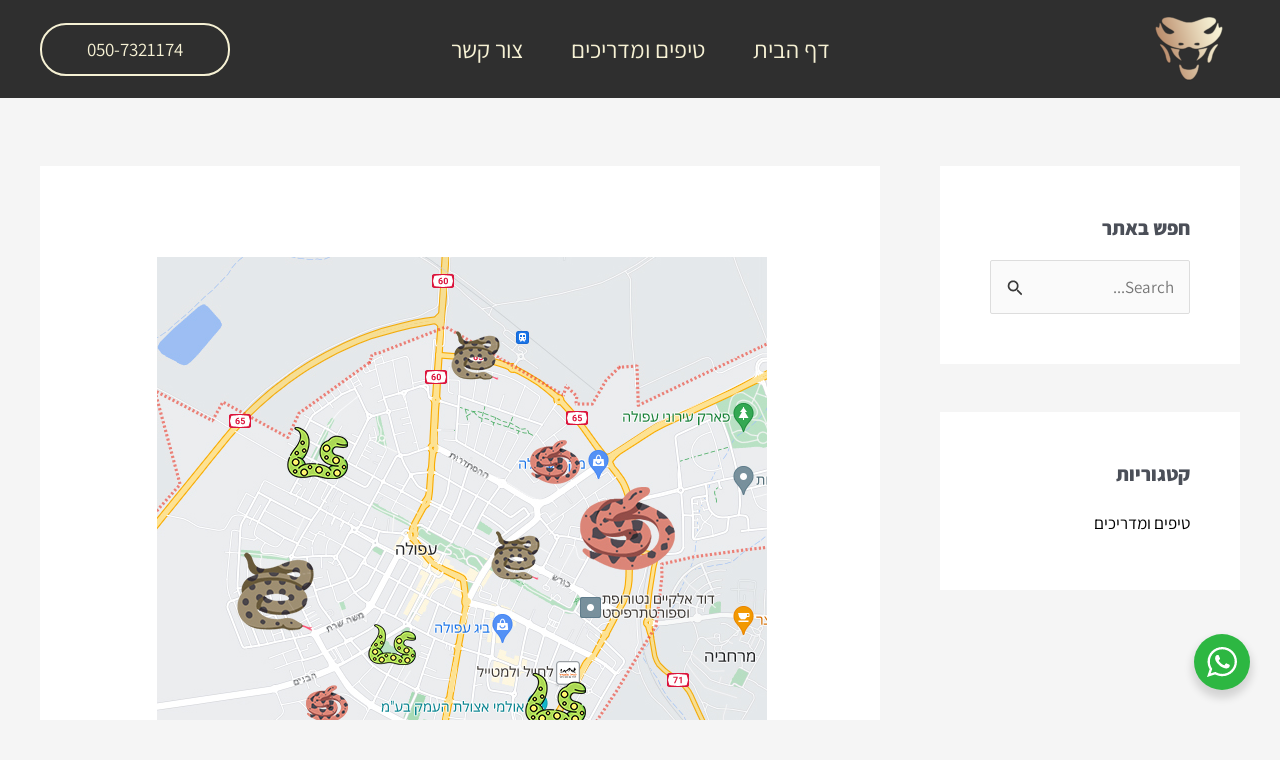

--- FILE ---
content_type: text/html; charset=UTF-8
request_url: https://israsnake.co.il/snakesinafula/
body_size: 25649
content:
<!DOCTYPE html>
<html dir="rtl" lang="he-IL">
<head>
<meta charset="UTF-8">
<meta name="viewport" content="width=device-width, initial-scale=1">
	<link rel="profile" href="https://gmpg.org/xfn/11"> 
	<link rel="preload" href="https://israsnake.co.il/wp-content/astra-local-fonts/assistant/2sDcZGJYnIjSi6H75xkzaGW5.woff2" as="font" type="font/woff2" crossorigin><meta name='robots' content='index, follow, max-image-preview:large, max-snippet:-1, max-video-preview:-1' />

	<!-- This site is optimized with the Yoast SEO plugin v26.8 - https://yoast.com/product/yoast-seo-wordpress/ -->
	<title>נחשים בעיר - עפולה - יוסי ג&#039;ימי לוכד נחשים</title>
	<link rel="canonical" href="https://israsnake.co.il/snakesinafula/" />
	<meta property="og:locale" content="he_IL" />
	<meta property="og:type" content="article" />
	<meta property="og:title" content="נחשים בעיר - עפולה - יוסי ג&#039;ימי לוכד נחשים" />
	<meta property="og:description" content="נחשים בסביבת העיר עפולה" />
	<meta property="og:url" content="https://israsnake.co.il/snakesinafula/" />
	<meta property="og:site_name" content="יוסי ג&#039;ימי לוכד נחשים" />
	<meta property="article:published_time" content="2023-03-06T13:20:17+00:00" />
	<meta property="article:modified_time" content="2023-04-13T20:34:36+00:00" />
	<meta property="og:image" content="https://israsnake.co.il/wp-content/uploads/2023/03/SnakesInAfula.jpg" />
	<meta property="og:image:width" content="610" />
	<meta property="og:image:height" content="610" />
	<meta property="og:image:type" content="image/jpeg" />
	<meta name="author" content="yossijimmy" />
	<meta name="twitter:card" content="summary_large_image" />
	<meta name="twitter:label1" content="נכתב על יד" />
	<meta name="twitter:data1" content="yossijimmy" />
	<script type="application/ld+json" class="yoast-schema-graph">{"@context":"https://schema.org","@graph":[{"@type":"Article","@id":"https://israsnake.co.il/snakesinafula/#article","isPartOf":{"@id":"https://israsnake.co.il/snakesinafula/"},"author":{"name":"yossijimmy","@id":"https://israsnake.co.il/#/schema/person/82c5cce5abf9846751a6fc943796307b"},"headline":"נחשים בעיר &#8211; עפולה","datePublished":"2023-03-06T13:20:17+00:00","dateModified":"2023-04-13T20:34:36+00:00","mainEntityOfPage":{"@id":"https://israsnake.co.il/snakesinafula/"},"wordCount":25,"commentCount":0,"image":{"@id":"https://israsnake.co.il/snakesinafula/#primaryimage"},"thumbnailUrl":"https://israsnake.co.il/wp-content/uploads/2023/03/SnakesInAfula.jpg","articleSection":["טיפים ומדריכים"],"inLanguage":"he-IL","potentialAction":[{"@type":"CommentAction","name":"Comment","target":["https://israsnake.co.il/snakesinafula/#respond"]}]},{"@type":"WebPage","@id":"https://israsnake.co.il/snakesinafula/","url":"https://israsnake.co.il/snakesinafula/","name":"נחשים בעיר - עפולה - יוסי ג&#039;ימי לוכד נחשים","isPartOf":{"@id":"https://israsnake.co.il/#website"},"primaryImageOfPage":{"@id":"https://israsnake.co.il/snakesinafula/#primaryimage"},"image":{"@id":"https://israsnake.co.il/snakesinafula/#primaryimage"},"thumbnailUrl":"https://israsnake.co.il/wp-content/uploads/2023/03/SnakesInAfula.jpg","datePublished":"2023-03-06T13:20:17+00:00","dateModified":"2023-04-13T20:34:36+00:00","author":{"@id":"https://israsnake.co.il/#/schema/person/82c5cce5abf9846751a6fc943796307b"},"breadcrumb":{"@id":"https://israsnake.co.il/snakesinafula/#breadcrumb"},"inLanguage":"he-IL","potentialAction":[{"@type":"ReadAction","target":["https://israsnake.co.il/snakesinafula/"]}]},{"@type":"ImageObject","inLanguage":"he-IL","@id":"https://israsnake.co.il/snakesinafula/#primaryimage","url":"https://israsnake.co.il/wp-content/uploads/2023/03/SnakesInAfula.jpg","contentUrl":"https://israsnake.co.il/wp-content/uploads/2023/03/SnakesInAfula.jpg","width":610,"height":610},{"@type":"BreadcrumbList","@id":"https://israsnake.co.il/snakesinafula/#breadcrumb","itemListElement":[{"@type":"ListItem","position":1,"name":"דף הבית","item":"https://israsnake.co.il/"},{"@type":"ListItem","position":2,"name":"נחשים בעיר &#8211; עפולה"}]},{"@type":"WebSite","@id":"https://israsnake.co.il/#website","url":"https://israsnake.co.il/","name":"יוסי ג&#039;ימי לוכד נחשים","description":"איתור ולכידת נחשים ע&quot;י לוכד מורשה מטעם רשות הטבע והגנים.","potentialAction":[{"@type":"SearchAction","target":{"@type":"EntryPoint","urlTemplate":"https://israsnake.co.il/?s={search_term_string}"},"query-input":{"@type":"PropertyValueSpecification","valueRequired":true,"valueName":"search_term_string"}}],"inLanguage":"he-IL"},{"@type":"Person","@id":"https://israsnake.co.il/#/schema/person/82c5cce5abf9846751a6fc943796307b","name":"yossijimmy","image":{"@type":"ImageObject","inLanguage":"he-IL","@id":"https://israsnake.co.il/#/schema/person/image/","url":"https://secure.gravatar.com/avatar/1f6f9baad949ba55b48677ddcc07921ae0e0bab0f7bfdc7f1a4c19352e12b9f9?s=96&d=mm&r=g","contentUrl":"https://secure.gravatar.com/avatar/1f6f9baad949ba55b48677ddcc07921ae0e0bab0f7bfdc7f1a4c19352e12b9f9?s=96&d=mm&r=g","caption":"yossijimmy"}}]}</script>
	<!-- / Yoast SEO plugin. -->


<link rel="alternate" type="application/rss+xml" title="יוסי ג&#039;ימי לוכד נחשים &laquo; פיד‏" href="https://israsnake.co.il/feed/" />
<link rel="alternate" type="application/rss+xml" title="יוסי ג&#039;ימי לוכד נחשים &laquo; פיד תגובות‏" href="https://israsnake.co.il/comments/feed/" />
<link rel="alternate" type="application/rss+xml" title="יוסי ג&#039;ימי לוכד נחשים &laquo; פיד תגובות של נחשים בעיר &#8211; עפולה" href="https://israsnake.co.il/snakesinafula/feed/" />
<link rel="alternate" title="oEmbed (JSON)" type="application/json+oembed" href="https://israsnake.co.il/wp-json/oembed/1.0/embed?url=https%3A%2F%2Fisrasnake.co.il%2Fsnakesinafula%2F" />
<link rel="alternate" title="oEmbed (XML)" type="text/xml+oembed" href="https://israsnake.co.il/wp-json/oembed/1.0/embed?url=https%3A%2F%2Fisrasnake.co.il%2Fsnakesinafula%2F&#038;format=xml" />
<style id='wp-img-auto-sizes-contain-inline-css'>
img:is([sizes=auto i],[sizes^="auto," i]){contain-intrinsic-size:3000px 1500px}
/*# sourceURL=wp-img-auto-sizes-contain-inline-css */
</style>
<link rel='stylesheet' id='astra-theme-css-rtl-css' href='https://israsnake.co.il/wp-content/themes/astra/assets/css/minified/main.min-rtl.css?ver=4.11.15' media='all' />
<link rel='stylesheet' id='astra-google-fonts-css' href='https://israsnake.co.il/wp-content/astra-local-fonts/astra-local-fonts.css?ver=4.11.15' media='all' />
<link rel='stylesheet' id='astra-theme-dynamic-css' href='https://israsnake.co.il/wp-content/uploads/astra/astra-theme-dynamic-css-post-777.css?ver=1764461990' media='all' />
<style id='wp-emoji-styles-inline-css'>

	img.wp-smiley, img.emoji {
		display: inline !important;
		border: none !important;
		box-shadow: none !important;
		height: 1em !important;
		width: 1em !important;
		margin: 0 0.07em !important;
		vertical-align: -0.1em !important;
		background: none !important;
		padding: 0 !important;
	}
/*# sourceURL=wp-emoji-styles-inline-css */
</style>
<link rel='stylesheet' id='nta-css-popup-rtl-css' href='https://israsnake.co.il/wp-content/plugins/wp-whatsapp/assets/dist/css/style-rtl.css?ver=6.9' media='all' />
<style id='global-styles-inline-css'>
:root{--wp--preset--aspect-ratio--square: 1;--wp--preset--aspect-ratio--4-3: 4/3;--wp--preset--aspect-ratio--3-4: 3/4;--wp--preset--aspect-ratio--3-2: 3/2;--wp--preset--aspect-ratio--2-3: 2/3;--wp--preset--aspect-ratio--16-9: 16/9;--wp--preset--aspect-ratio--9-16: 9/16;--wp--preset--color--black: #000000;--wp--preset--color--cyan-bluish-gray: #abb8c3;--wp--preset--color--white: #ffffff;--wp--preset--color--pale-pink: #f78da7;--wp--preset--color--vivid-red: #cf2e2e;--wp--preset--color--luminous-vivid-orange: #ff6900;--wp--preset--color--luminous-vivid-amber: #fcb900;--wp--preset--color--light-green-cyan: #7bdcb5;--wp--preset--color--vivid-green-cyan: #00d084;--wp--preset--color--pale-cyan-blue: #8ed1fc;--wp--preset--color--vivid-cyan-blue: #0693e3;--wp--preset--color--vivid-purple: #9b51e0;--wp--preset--color--ast-global-color-0: var(--ast-global-color-0);--wp--preset--color--ast-global-color-1: var(--ast-global-color-1);--wp--preset--color--ast-global-color-2: var(--ast-global-color-2);--wp--preset--color--ast-global-color-3: var(--ast-global-color-3);--wp--preset--color--ast-global-color-4: var(--ast-global-color-4);--wp--preset--color--ast-global-color-5: var(--ast-global-color-5);--wp--preset--color--ast-global-color-6: var(--ast-global-color-6);--wp--preset--color--ast-global-color-7: var(--ast-global-color-7);--wp--preset--color--ast-global-color-8: var(--ast-global-color-8);--wp--preset--gradient--vivid-cyan-blue-to-vivid-purple: linear-gradient(135deg,rgb(6,147,227) 0%,rgb(155,81,224) 100%);--wp--preset--gradient--light-green-cyan-to-vivid-green-cyan: linear-gradient(135deg,rgb(122,220,180) 0%,rgb(0,208,130) 100%);--wp--preset--gradient--luminous-vivid-amber-to-luminous-vivid-orange: linear-gradient(135deg,rgb(252,185,0) 0%,rgb(255,105,0) 100%);--wp--preset--gradient--luminous-vivid-orange-to-vivid-red: linear-gradient(135deg,rgb(255,105,0) 0%,rgb(207,46,46) 100%);--wp--preset--gradient--very-light-gray-to-cyan-bluish-gray: linear-gradient(135deg,rgb(238,238,238) 0%,rgb(169,184,195) 100%);--wp--preset--gradient--cool-to-warm-spectrum: linear-gradient(135deg,rgb(74,234,220) 0%,rgb(151,120,209) 20%,rgb(207,42,186) 40%,rgb(238,44,130) 60%,rgb(251,105,98) 80%,rgb(254,248,76) 100%);--wp--preset--gradient--blush-light-purple: linear-gradient(135deg,rgb(255,206,236) 0%,rgb(152,150,240) 100%);--wp--preset--gradient--blush-bordeaux: linear-gradient(135deg,rgb(254,205,165) 0%,rgb(254,45,45) 50%,rgb(107,0,62) 100%);--wp--preset--gradient--luminous-dusk: linear-gradient(135deg,rgb(255,203,112) 0%,rgb(199,81,192) 50%,rgb(65,88,208) 100%);--wp--preset--gradient--pale-ocean: linear-gradient(135deg,rgb(255,245,203) 0%,rgb(182,227,212) 50%,rgb(51,167,181) 100%);--wp--preset--gradient--electric-grass: linear-gradient(135deg,rgb(202,248,128) 0%,rgb(113,206,126) 100%);--wp--preset--gradient--midnight: linear-gradient(135deg,rgb(2,3,129) 0%,rgb(40,116,252) 100%);--wp--preset--font-size--small: 13px;--wp--preset--font-size--medium: 20px;--wp--preset--font-size--large: 36px;--wp--preset--font-size--x-large: 42px;--wp--preset--spacing--20: 0.44rem;--wp--preset--spacing--30: 0.67rem;--wp--preset--spacing--40: 1rem;--wp--preset--spacing--50: 1.5rem;--wp--preset--spacing--60: 2.25rem;--wp--preset--spacing--70: 3.38rem;--wp--preset--spacing--80: 5.06rem;--wp--preset--shadow--natural: 6px 6px 9px rgba(0, 0, 0, 0.2);--wp--preset--shadow--deep: 12px 12px 50px rgba(0, 0, 0, 0.4);--wp--preset--shadow--sharp: 6px 6px 0px rgba(0, 0, 0, 0.2);--wp--preset--shadow--outlined: 6px 6px 0px -3px rgb(255, 255, 255), 6px 6px rgb(0, 0, 0);--wp--preset--shadow--crisp: 6px 6px 0px rgb(0, 0, 0);}:root { --wp--style--global--content-size: var(--wp--custom--ast-content-width-size);--wp--style--global--wide-size: var(--wp--custom--ast-wide-width-size); }:where(body) { margin: 0; }.wp-site-blocks > .alignleft { float: left; margin-right: 2em; }.wp-site-blocks > .alignright { float: right; margin-left: 2em; }.wp-site-blocks > .aligncenter { justify-content: center; margin-left: auto; margin-right: auto; }:where(.wp-site-blocks) > * { margin-block-start: 24px; margin-block-end: 0; }:where(.wp-site-blocks) > :first-child { margin-block-start: 0; }:where(.wp-site-blocks) > :last-child { margin-block-end: 0; }:root { --wp--style--block-gap: 24px; }:root :where(.is-layout-flow) > :first-child{margin-block-start: 0;}:root :where(.is-layout-flow) > :last-child{margin-block-end: 0;}:root :where(.is-layout-flow) > *{margin-block-start: 24px;margin-block-end: 0;}:root :where(.is-layout-constrained) > :first-child{margin-block-start: 0;}:root :where(.is-layout-constrained) > :last-child{margin-block-end: 0;}:root :where(.is-layout-constrained) > *{margin-block-start: 24px;margin-block-end: 0;}:root :where(.is-layout-flex){gap: 24px;}:root :where(.is-layout-grid){gap: 24px;}.is-layout-flow > .alignleft{float: left;margin-inline-start: 0;margin-inline-end: 2em;}.is-layout-flow > .alignright{float: right;margin-inline-start: 2em;margin-inline-end: 0;}.is-layout-flow > .aligncenter{margin-left: auto !important;margin-right: auto !important;}.is-layout-constrained > .alignleft{float: left;margin-inline-start: 0;margin-inline-end: 2em;}.is-layout-constrained > .alignright{float: right;margin-inline-start: 2em;margin-inline-end: 0;}.is-layout-constrained > .aligncenter{margin-left: auto !important;margin-right: auto !important;}.is-layout-constrained > :where(:not(.alignleft):not(.alignright):not(.alignfull)){max-width: var(--wp--style--global--content-size);margin-left: auto !important;margin-right: auto !important;}.is-layout-constrained > .alignwide{max-width: var(--wp--style--global--wide-size);}body .is-layout-flex{display: flex;}.is-layout-flex{flex-wrap: wrap;align-items: center;}.is-layout-flex > :is(*, div){margin: 0;}body .is-layout-grid{display: grid;}.is-layout-grid > :is(*, div){margin: 0;}body{padding-top: 0px;padding-right: 0px;padding-bottom: 0px;padding-left: 0px;}a:where(:not(.wp-element-button)){text-decoration: none;}:root :where(.wp-element-button, .wp-block-button__link){background-color: #32373c;border-width: 0;color: #fff;font-family: inherit;font-size: inherit;font-style: inherit;font-weight: inherit;letter-spacing: inherit;line-height: inherit;padding-top: calc(0.667em + 2px);padding-right: calc(1.333em + 2px);padding-bottom: calc(0.667em + 2px);padding-left: calc(1.333em + 2px);text-decoration: none;text-transform: inherit;}.has-black-color{color: var(--wp--preset--color--black) !important;}.has-cyan-bluish-gray-color{color: var(--wp--preset--color--cyan-bluish-gray) !important;}.has-white-color{color: var(--wp--preset--color--white) !important;}.has-pale-pink-color{color: var(--wp--preset--color--pale-pink) !important;}.has-vivid-red-color{color: var(--wp--preset--color--vivid-red) !important;}.has-luminous-vivid-orange-color{color: var(--wp--preset--color--luminous-vivid-orange) !important;}.has-luminous-vivid-amber-color{color: var(--wp--preset--color--luminous-vivid-amber) !important;}.has-light-green-cyan-color{color: var(--wp--preset--color--light-green-cyan) !important;}.has-vivid-green-cyan-color{color: var(--wp--preset--color--vivid-green-cyan) !important;}.has-pale-cyan-blue-color{color: var(--wp--preset--color--pale-cyan-blue) !important;}.has-vivid-cyan-blue-color{color: var(--wp--preset--color--vivid-cyan-blue) !important;}.has-vivid-purple-color{color: var(--wp--preset--color--vivid-purple) !important;}.has-ast-global-color-0-color{color: var(--wp--preset--color--ast-global-color-0) !important;}.has-ast-global-color-1-color{color: var(--wp--preset--color--ast-global-color-1) !important;}.has-ast-global-color-2-color{color: var(--wp--preset--color--ast-global-color-2) !important;}.has-ast-global-color-3-color{color: var(--wp--preset--color--ast-global-color-3) !important;}.has-ast-global-color-4-color{color: var(--wp--preset--color--ast-global-color-4) !important;}.has-ast-global-color-5-color{color: var(--wp--preset--color--ast-global-color-5) !important;}.has-ast-global-color-6-color{color: var(--wp--preset--color--ast-global-color-6) !important;}.has-ast-global-color-7-color{color: var(--wp--preset--color--ast-global-color-7) !important;}.has-ast-global-color-8-color{color: var(--wp--preset--color--ast-global-color-8) !important;}.has-black-background-color{background-color: var(--wp--preset--color--black) !important;}.has-cyan-bluish-gray-background-color{background-color: var(--wp--preset--color--cyan-bluish-gray) !important;}.has-white-background-color{background-color: var(--wp--preset--color--white) !important;}.has-pale-pink-background-color{background-color: var(--wp--preset--color--pale-pink) !important;}.has-vivid-red-background-color{background-color: var(--wp--preset--color--vivid-red) !important;}.has-luminous-vivid-orange-background-color{background-color: var(--wp--preset--color--luminous-vivid-orange) !important;}.has-luminous-vivid-amber-background-color{background-color: var(--wp--preset--color--luminous-vivid-amber) !important;}.has-light-green-cyan-background-color{background-color: var(--wp--preset--color--light-green-cyan) !important;}.has-vivid-green-cyan-background-color{background-color: var(--wp--preset--color--vivid-green-cyan) !important;}.has-pale-cyan-blue-background-color{background-color: var(--wp--preset--color--pale-cyan-blue) !important;}.has-vivid-cyan-blue-background-color{background-color: var(--wp--preset--color--vivid-cyan-blue) !important;}.has-vivid-purple-background-color{background-color: var(--wp--preset--color--vivid-purple) !important;}.has-ast-global-color-0-background-color{background-color: var(--wp--preset--color--ast-global-color-0) !important;}.has-ast-global-color-1-background-color{background-color: var(--wp--preset--color--ast-global-color-1) !important;}.has-ast-global-color-2-background-color{background-color: var(--wp--preset--color--ast-global-color-2) !important;}.has-ast-global-color-3-background-color{background-color: var(--wp--preset--color--ast-global-color-3) !important;}.has-ast-global-color-4-background-color{background-color: var(--wp--preset--color--ast-global-color-4) !important;}.has-ast-global-color-5-background-color{background-color: var(--wp--preset--color--ast-global-color-5) !important;}.has-ast-global-color-6-background-color{background-color: var(--wp--preset--color--ast-global-color-6) !important;}.has-ast-global-color-7-background-color{background-color: var(--wp--preset--color--ast-global-color-7) !important;}.has-ast-global-color-8-background-color{background-color: var(--wp--preset--color--ast-global-color-8) !important;}.has-black-border-color{border-color: var(--wp--preset--color--black) !important;}.has-cyan-bluish-gray-border-color{border-color: var(--wp--preset--color--cyan-bluish-gray) !important;}.has-white-border-color{border-color: var(--wp--preset--color--white) !important;}.has-pale-pink-border-color{border-color: var(--wp--preset--color--pale-pink) !important;}.has-vivid-red-border-color{border-color: var(--wp--preset--color--vivid-red) !important;}.has-luminous-vivid-orange-border-color{border-color: var(--wp--preset--color--luminous-vivid-orange) !important;}.has-luminous-vivid-amber-border-color{border-color: var(--wp--preset--color--luminous-vivid-amber) !important;}.has-light-green-cyan-border-color{border-color: var(--wp--preset--color--light-green-cyan) !important;}.has-vivid-green-cyan-border-color{border-color: var(--wp--preset--color--vivid-green-cyan) !important;}.has-pale-cyan-blue-border-color{border-color: var(--wp--preset--color--pale-cyan-blue) !important;}.has-vivid-cyan-blue-border-color{border-color: var(--wp--preset--color--vivid-cyan-blue) !important;}.has-vivid-purple-border-color{border-color: var(--wp--preset--color--vivid-purple) !important;}.has-ast-global-color-0-border-color{border-color: var(--wp--preset--color--ast-global-color-0) !important;}.has-ast-global-color-1-border-color{border-color: var(--wp--preset--color--ast-global-color-1) !important;}.has-ast-global-color-2-border-color{border-color: var(--wp--preset--color--ast-global-color-2) !important;}.has-ast-global-color-3-border-color{border-color: var(--wp--preset--color--ast-global-color-3) !important;}.has-ast-global-color-4-border-color{border-color: var(--wp--preset--color--ast-global-color-4) !important;}.has-ast-global-color-5-border-color{border-color: var(--wp--preset--color--ast-global-color-5) !important;}.has-ast-global-color-6-border-color{border-color: var(--wp--preset--color--ast-global-color-6) !important;}.has-ast-global-color-7-border-color{border-color: var(--wp--preset--color--ast-global-color-7) !important;}.has-ast-global-color-8-border-color{border-color: var(--wp--preset--color--ast-global-color-8) !important;}.has-vivid-cyan-blue-to-vivid-purple-gradient-background{background: var(--wp--preset--gradient--vivid-cyan-blue-to-vivid-purple) !important;}.has-light-green-cyan-to-vivid-green-cyan-gradient-background{background: var(--wp--preset--gradient--light-green-cyan-to-vivid-green-cyan) !important;}.has-luminous-vivid-amber-to-luminous-vivid-orange-gradient-background{background: var(--wp--preset--gradient--luminous-vivid-amber-to-luminous-vivid-orange) !important;}.has-luminous-vivid-orange-to-vivid-red-gradient-background{background: var(--wp--preset--gradient--luminous-vivid-orange-to-vivid-red) !important;}.has-very-light-gray-to-cyan-bluish-gray-gradient-background{background: var(--wp--preset--gradient--very-light-gray-to-cyan-bluish-gray) !important;}.has-cool-to-warm-spectrum-gradient-background{background: var(--wp--preset--gradient--cool-to-warm-spectrum) !important;}.has-blush-light-purple-gradient-background{background: var(--wp--preset--gradient--blush-light-purple) !important;}.has-blush-bordeaux-gradient-background{background: var(--wp--preset--gradient--blush-bordeaux) !important;}.has-luminous-dusk-gradient-background{background: var(--wp--preset--gradient--luminous-dusk) !important;}.has-pale-ocean-gradient-background{background: var(--wp--preset--gradient--pale-ocean) !important;}.has-electric-grass-gradient-background{background: var(--wp--preset--gradient--electric-grass) !important;}.has-midnight-gradient-background{background: var(--wp--preset--gradient--midnight) !important;}.has-small-font-size{font-size: var(--wp--preset--font-size--small) !important;}.has-medium-font-size{font-size: var(--wp--preset--font-size--medium) !important;}.has-large-font-size{font-size: var(--wp--preset--font-size--large) !important;}.has-x-large-font-size{font-size: var(--wp--preset--font-size--x-large) !important;}
:root :where(.wp-block-pullquote){font-size: 1.5em;line-height: 1.6;}
/*# sourceURL=global-styles-inline-css */
</style>
<link rel='stylesheet' id='astra-addon-css-css' href='https://israsnake.co.il/wp-content/uploads/astra-addon/astra-addon-692b3866d29b88-35095945.css?ver=4.11.11' media='all' />
<link rel='stylesheet' id='astra-addon-dynamic-css' href='https://israsnake.co.il/wp-content/uploads/astra-addon/astra-addon-dynamic-css-post-777.css?ver=1764461990' media='all' />
<link rel='stylesheet' id='elementor-frontend-css' href='https://israsnake.co.il/wp-content/plugins/elementor/assets/css/frontend.min.css?ver=3.34.3' media='all' />
<style id='elementor-frontend-inline-css'>
@-webkit-keyframes ha_fadeIn{0%{opacity:0}to{opacity:1}}@keyframes ha_fadeIn{0%{opacity:0}to{opacity:1}}@-webkit-keyframes ha_zoomIn{0%{opacity:0;-webkit-transform:scale3d(.3,.3,.3);transform:scale3d(.3,.3,.3)}50%{opacity:1}}@keyframes ha_zoomIn{0%{opacity:0;-webkit-transform:scale3d(.3,.3,.3);transform:scale3d(.3,.3,.3)}50%{opacity:1}}@-webkit-keyframes ha_rollIn{0%{opacity:0;-webkit-transform:translate3d(-100%,0,0) rotate3d(0,0,1,-120deg);transform:translate3d(-100%,0,0) rotate3d(0,0,1,-120deg)}to{opacity:1}}@keyframes ha_rollIn{0%{opacity:0;-webkit-transform:translate3d(-100%,0,0) rotate3d(0,0,1,-120deg);transform:translate3d(-100%,0,0) rotate3d(0,0,1,-120deg)}to{opacity:1}}@-webkit-keyframes ha_bounce{0%,20%,53%,to{-webkit-animation-timing-function:cubic-bezier(.215,.61,.355,1);animation-timing-function:cubic-bezier(.215,.61,.355,1)}40%,43%{-webkit-transform:translate3d(0,-30px,0) scaleY(1.1);transform:translate3d(0,-30px,0) scaleY(1.1);-webkit-animation-timing-function:cubic-bezier(.755,.05,.855,.06);animation-timing-function:cubic-bezier(.755,.05,.855,.06)}70%{-webkit-transform:translate3d(0,-15px,0) scaleY(1.05);transform:translate3d(0,-15px,0) scaleY(1.05);-webkit-animation-timing-function:cubic-bezier(.755,.05,.855,.06);animation-timing-function:cubic-bezier(.755,.05,.855,.06)}80%{-webkit-transition-timing-function:cubic-bezier(.215,.61,.355,1);transition-timing-function:cubic-bezier(.215,.61,.355,1);-webkit-transform:translate3d(0,0,0) scaleY(.95);transform:translate3d(0,0,0) scaleY(.95)}90%{-webkit-transform:translate3d(0,-4px,0) scaleY(1.02);transform:translate3d(0,-4px,0) scaleY(1.02)}}@keyframes ha_bounce{0%,20%,53%,to{-webkit-animation-timing-function:cubic-bezier(.215,.61,.355,1);animation-timing-function:cubic-bezier(.215,.61,.355,1)}40%,43%{-webkit-transform:translate3d(0,-30px,0) scaleY(1.1);transform:translate3d(0,-30px,0) scaleY(1.1);-webkit-animation-timing-function:cubic-bezier(.755,.05,.855,.06);animation-timing-function:cubic-bezier(.755,.05,.855,.06)}70%{-webkit-transform:translate3d(0,-15px,0) scaleY(1.05);transform:translate3d(0,-15px,0) scaleY(1.05);-webkit-animation-timing-function:cubic-bezier(.755,.05,.855,.06);animation-timing-function:cubic-bezier(.755,.05,.855,.06)}80%{-webkit-transition-timing-function:cubic-bezier(.215,.61,.355,1);transition-timing-function:cubic-bezier(.215,.61,.355,1);-webkit-transform:translate3d(0,0,0) scaleY(.95);transform:translate3d(0,0,0) scaleY(.95)}90%{-webkit-transform:translate3d(0,-4px,0) scaleY(1.02);transform:translate3d(0,-4px,0) scaleY(1.02)}}@-webkit-keyframes ha_bounceIn{0%,20%,40%,60%,80%,to{-webkit-animation-timing-function:cubic-bezier(.215,.61,.355,1);animation-timing-function:cubic-bezier(.215,.61,.355,1)}0%{opacity:0;-webkit-transform:scale3d(.3,.3,.3);transform:scale3d(.3,.3,.3)}20%{-webkit-transform:scale3d(1.1,1.1,1.1);transform:scale3d(1.1,1.1,1.1)}40%{-webkit-transform:scale3d(.9,.9,.9);transform:scale3d(.9,.9,.9)}60%{opacity:1;-webkit-transform:scale3d(1.03,1.03,1.03);transform:scale3d(1.03,1.03,1.03)}80%{-webkit-transform:scale3d(.97,.97,.97);transform:scale3d(.97,.97,.97)}to{opacity:1}}@keyframes ha_bounceIn{0%,20%,40%,60%,80%,to{-webkit-animation-timing-function:cubic-bezier(.215,.61,.355,1);animation-timing-function:cubic-bezier(.215,.61,.355,1)}0%{opacity:0;-webkit-transform:scale3d(.3,.3,.3);transform:scale3d(.3,.3,.3)}20%{-webkit-transform:scale3d(1.1,1.1,1.1);transform:scale3d(1.1,1.1,1.1)}40%{-webkit-transform:scale3d(.9,.9,.9);transform:scale3d(.9,.9,.9)}60%{opacity:1;-webkit-transform:scale3d(1.03,1.03,1.03);transform:scale3d(1.03,1.03,1.03)}80%{-webkit-transform:scale3d(.97,.97,.97);transform:scale3d(.97,.97,.97)}to{opacity:1}}@-webkit-keyframes ha_flipInX{0%{opacity:0;-webkit-transform:perspective(400px) rotate3d(1,0,0,90deg);transform:perspective(400px) rotate3d(1,0,0,90deg);-webkit-animation-timing-function:ease-in;animation-timing-function:ease-in}40%{-webkit-transform:perspective(400px) rotate3d(1,0,0,-20deg);transform:perspective(400px) rotate3d(1,0,0,-20deg);-webkit-animation-timing-function:ease-in;animation-timing-function:ease-in}60%{opacity:1;-webkit-transform:perspective(400px) rotate3d(1,0,0,10deg);transform:perspective(400px) rotate3d(1,0,0,10deg)}80%{-webkit-transform:perspective(400px) rotate3d(1,0,0,-5deg);transform:perspective(400px) rotate3d(1,0,0,-5deg)}}@keyframes ha_flipInX{0%{opacity:0;-webkit-transform:perspective(400px) rotate3d(1,0,0,90deg);transform:perspective(400px) rotate3d(1,0,0,90deg);-webkit-animation-timing-function:ease-in;animation-timing-function:ease-in}40%{-webkit-transform:perspective(400px) rotate3d(1,0,0,-20deg);transform:perspective(400px) rotate3d(1,0,0,-20deg);-webkit-animation-timing-function:ease-in;animation-timing-function:ease-in}60%{opacity:1;-webkit-transform:perspective(400px) rotate3d(1,0,0,10deg);transform:perspective(400px) rotate3d(1,0,0,10deg)}80%{-webkit-transform:perspective(400px) rotate3d(1,0,0,-5deg);transform:perspective(400px) rotate3d(1,0,0,-5deg)}}@-webkit-keyframes ha_flipInY{0%{opacity:0;-webkit-transform:perspective(400px) rotate3d(0,1,0,90deg);transform:perspective(400px) rotate3d(0,1,0,90deg);-webkit-animation-timing-function:ease-in;animation-timing-function:ease-in}40%{-webkit-transform:perspective(400px) rotate3d(0,1,0,-20deg);transform:perspective(400px) rotate3d(0,1,0,-20deg);-webkit-animation-timing-function:ease-in;animation-timing-function:ease-in}60%{opacity:1;-webkit-transform:perspective(400px) rotate3d(0,1,0,10deg);transform:perspective(400px) rotate3d(0,1,0,10deg)}80%{-webkit-transform:perspective(400px) rotate3d(0,1,0,-5deg);transform:perspective(400px) rotate3d(0,1,0,-5deg)}}@keyframes ha_flipInY{0%{opacity:0;-webkit-transform:perspective(400px) rotate3d(0,1,0,90deg);transform:perspective(400px) rotate3d(0,1,0,90deg);-webkit-animation-timing-function:ease-in;animation-timing-function:ease-in}40%{-webkit-transform:perspective(400px) rotate3d(0,1,0,-20deg);transform:perspective(400px) rotate3d(0,1,0,-20deg);-webkit-animation-timing-function:ease-in;animation-timing-function:ease-in}60%{opacity:1;-webkit-transform:perspective(400px) rotate3d(0,1,0,10deg);transform:perspective(400px) rotate3d(0,1,0,10deg)}80%{-webkit-transform:perspective(400px) rotate3d(0,1,0,-5deg);transform:perspective(400px) rotate3d(0,1,0,-5deg)}}@-webkit-keyframes ha_swing{20%{-webkit-transform:rotate3d(0,0,1,15deg);transform:rotate3d(0,0,1,15deg)}40%{-webkit-transform:rotate3d(0,0,1,-10deg);transform:rotate3d(0,0,1,-10deg)}60%{-webkit-transform:rotate3d(0,0,1,5deg);transform:rotate3d(0,0,1,5deg)}80%{-webkit-transform:rotate3d(0,0,1,-5deg);transform:rotate3d(0,0,1,-5deg)}}@keyframes ha_swing{20%{-webkit-transform:rotate3d(0,0,1,15deg);transform:rotate3d(0,0,1,15deg)}40%{-webkit-transform:rotate3d(0,0,1,-10deg);transform:rotate3d(0,0,1,-10deg)}60%{-webkit-transform:rotate3d(0,0,1,5deg);transform:rotate3d(0,0,1,5deg)}80%{-webkit-transform:rotate3d(0,0,1,-5deg);transform:rotate3d(0,0,1,-5deg)}}@-webkit-keyframes ha_slideInDown{0%{visibility:visible;-webkit-transform:translate3d(0,-100%,0);transform:translate3d(0,-100%,0)}}@keyframes ha_slideInDown{0%{visibility:visible;-webkit-transform:translate3d(0,-100%,0);transform:translate3d(0,-100%,0)}}@-webkit-keyframes ha_slideInUp{0%{visibility:visible;-webkit-transform:translate3d(0,100%,0);transform:translate3d(0,100%,0)}}@keyframes ha_slideInUp{0%{visibility:visible;-webkit-transform:translate3d(0,100%,0);transform:translate3d(0,100%,0)}}@-webkit-keyframes ha_slideInLeft{0%{visibility:visible;-webkit-transform:translate3d(-100%,0,0);transform:translate3d(-100%,0,0)}}@keyframes ha_slideInLeft{0%{visibility:visible;-webkit-transform:translate3d(-100%,0,0);transform:translate3d(-100%,0,0)}}@-webkit-keyframes ha_slideInRight{0%{visibility:visible;-webkit-transform:translate3d(100%,0,0);transform:translate3d(100%,0,0)}}@keyframes ha_slideInRight{0%{visibility:visible;-webkit-transform:translate3d(100%,0,0);transform:translate3d(100%,0,0)}}.ha_fadeIn{-webkit-animation-name:ha_fadeIn;animation-name:ha_fadeIn}.ha_zoomIn{-webkit-animation-name:ha_zoomIn;animation-name:ha_zoomIn}.ha_rollIn{-webkit-animation-name:ha_rollIn;animation-name:ha_rollIn}.ha_bounce{-webkit-transform-origin:center bottom;-ms-transform-origin:center bottom;transform-origin:center bottom;-webkit-animation-name:ha_bounce;animation-name:ha_bounce}.ha_bounceIn{-webkit-animation-name:ha_bounceIn;animation-name:ha_bounceIn;-webkit-animation-duration:.75s;-webkit-animation-duration:calc(var(--animate-duration)*.75);animation-duration:.75s;animation-duration:calc(var(--animate-duration)*.75)}.ha_flipInX,.ha_flipInY{-webkit-animation-name:ha_flipInX;animation-name:ha_flipInX;-webkit-backface-visibility:visible!important;backface-visibility:visible!important}.ha_flipInY{-webkit-animation-name:ha_flipInY;animation-name:ha_flipInY}.ha_swing{-webkit-transform-origin:top center;-ms-transform-origin:top center;transform-origin:top center;-webkit-animation-name:ha_swing;animation-name:ha_swing}.ha_slideInDown{-webkit-animation-name:ha_slideInDown;animation-name:ha_slideInDown}.ha_slideInUp{-webkit-animation-name:ha_slideInUp;animation-name:ha_slideInUp}.ha_slideInLeft{-webkit-animation-name:ha_slideInLeft;animation-name:ha_slideInLeft}.ha_slideInRight{-webkit-animation-name:ha_slideInRight;animation-name:ha_slideInRight}.ha-css-transform-yes{-webkit-transition-duration:var(--ha-tfx-transition-duration, .2s);transition-duration:var(--ha-tfx-transition-duration, .2s);-webkit-transition-property:-webkit-transform;transition-property:transform;transition-property:transform,-webkit-transform;-webkit-transform:translate(var(--ha-tfx-translate-x, 0),var(--ha-tfx-translate-y, 0)) scale(var(--ha-tfx-scale-x, 1),var(--ha-tfx-scale-y, 1)) skew(var(--ha-tfx-skew-x, 0),var(--ha-tfx-skew-y, 0)) rotateX(var(--ha-tfx-rotate-x, 0)) rotateY(var(--ha-tfx-rotate-y, 0)) rotateZ(var(--ha-tfx-rotate-z, 0));transform:translate(var(--ha-tfx-translate-x, 0),var(--ha-tfx-translate-y, 0)) scale(var(--ha-tfx-scale-x, 1),var(--ha-tfx-scale-y, 1)) skew(var(--ha-tfx-skew-x, 0),var(--ha-tfx-skew-y, 0)) rotateX(var(--ha-tfx-rotate-x, 0)) rotateY(var(--ha-tfx-rotate-y, 0)) rotateZ(var(--ha-tfx-rotate-z, 0))}.ha-css-transform-yes:hover{-webkit-transform:translate(var(--ha-tfx-translate-x-hover, var(--ha-tfx-translate-x, 0)),var(--ha-tfx-translate-y-hover, var(--ha-tfx-translate-y, 0))) scale(var(--ha-tfx-scale-x-hover, var(--ha-tfx-scale-x, 1)),var(--ha-tfx-scale-y-hover, var(--ha-tfx-scale-y, 1))) skew(var(--ha-tfx-skew-x-hover, var(--ha-tfx-skew-x, 0)),var(--ha-tfx-skew-y-hover, var(--ha-tfx-skew-y, 0))) rotateX(var(--ha-tfx-rotate-x-hover, var(--ha-tfx-rotate-x, 0))) rotateY(var(--ha-tfx-rotate-y-hover, var(--ha-tfx-rotate-y, 0))) rotateZ(var(--ha-tfx-rotate-z-hover, var(--ha-tfx-rotate-z, 0)));transform:translate(var(--ha-tfx-translate-x-hover, var(--ha-tfx-translate-x, 0)),var(--ha-tfx-translate-y-hover, var(--ha-tfx-translate-y, 0))) scale(var(--ha-tfx-scale-x-hover, var(--ha-tfx-scale-x, 1)),var(--ha-tfx-scale-y-hover, var(--ha-tfx-scale-y, 1))) skew(var(--ha-tfx-skew-x-hover, var(--ha-tfx-skew-x, 0)),var(--ha-tfx-skew-y-hover, var(--ha-tfx-skew-y, 0))) rotateX(var(--ha-tfx-rotate-x-hover, var(--ha-tfx-rotate-x, 0))) rotateY(var(--ha-tfx-rotate-y-hover, var(--ha-tfx-rotate-y, 0))) rotateZ(var(--ha-tfx-rotate-z-hover, var(--ha-tfx-rotate-z, 0)))}.happy-addon>.elementor-widget-container{word-wrap:break-word;overflow-wrap:break-word}.happy-addon>.elementor-widget-container,.happy-addon>.elementor-widget-container *{-webkit-box-sizing:border-box;box-sizing:border-box}.happy-addon:not(:has(.elementor-widget-container)),.happy-addon:not(:has(.elementor-widget-container)) *{-webkit-box-sizing:border-box;box-sizing:border-box;word-wrap:break-word;overflow-wrap:break-word}.happy-addon p:empty{display:none}.happy-addon .elementor-inline-editing{min-height:auto!important}.happy-addon-pro img{max-width:100%;height:auto;-o-object-fit:cover;object-fit:cover}.ha-screen-reader-text{position:absolute;overflow:hidden;clip:rect(1px,1px,1px,1px);margin:-1px;padding:0;width:1px;height:1px;border:0;word-wrap:normal!important;-webkit-clip-path:inset(50%);clip-path:inset(50%)}.ha-has-bg-overlay>.elementor-widget-container{position:relative;z-index:1}.ha-has-bg-overlay>.elementor-widget-container:before{position:absolute;top:0;left:0;z-index:-1;width:100%;height:100%;content:""}.ha-has-bg-overlay:not(:has(.elementor-widget-container)){position:relative;z-index:1}.ha-has-bg-overlay:not(:has(.elementor-widget-container)):before{position:absolute;top:0;left:0;z-index:-1;width:100%;height:100%;content:""}.ha-popup--is-enabled .ha-js-popup,.ha-popup--is-enabled .ha-js-popup img{cursor:-webkit-zoom-in!important;cursor:zoom-in!important}.mfp-wrap .mfp-arrow,.mfp-wrap .mfp-close{background-color:transparent}.mfp-wrap .mfp-arrow:focus,.mfp-wrap .mfp-close:focus{outline-width:thin}.ha-advanced-tooltip-enable{position:relative;cursor:pointer;--ha-tooltip-arrow-color:black;--ha-tooltip-arrow-distance:0}.ha-advanced-tooltip-enable .ha-advanced-tooltip-content{position:absolute;z-index:999;display:none;padding:5px 0;width:120px;height:auto;border-radius:6px;background-color:#000;color:#fff;text-align:center;opacity:0}.ha-advanced-tooltip-enable .ha-advanced-tooltip-content::after{position:absolute;border-width:5px;border-style:solid;content:""}.ha-advanced-tooltip-enable .ha-advanced-tooltip-content.no-arrow::after{visibility:hidden}.ha-advanced-tooltip-enable .ha-advanced-tooltip-content.show{display:inline-block;opacity:1}.ha-advanced-tooltip-enable.ha-advanced-tooltip-top .ha-advanced-tooltip-content,body[data-elementor-device-mode=tablet] .ha-advanced-tooltip-enable.ha-advanced-tooltip-tablet-top .ha-advanced-tooltip-content{top:unset;right:0;bottom:calc(101% + var(--ha-tooltip-arrow-distance));left:0;margin:0 auto}.ha-advanced-tooltip-enable.ha-advanced-tooltip-top .ha-advanced-tooltip-content::after,body[data-elementor-device-mode=tablet] .ha-advanced-tooltip-enable.ha-advanced-tooltip-tablet-top .ha-advanced-tooltip-content::after{top:100%;right:unset;bottom:unset;left:50%;border-color:var(--ha-tooltip-arrow-color) transparent transparent transparent;-webkit-transform:translateX(-50%);-ms-transform:translateX(-50%);transform:translateX(-50%)}.ha-advanced-tooltip-enable.ha-advanced-tooltip-bottom .ha-advanced-tooltip-content,body[data-elementor-device-mode=tablet] .ha-advanced-tooltip-enable.ha-advanced-tooltip-tablet-bottom .ha-advanced-tooltip-content{top:calc(101% + var(--ha-tooltip-arrow-distance));right:0;bottom:unset;left:0;margin:0 auto}.ha-advanced-tooltip-enable.ha-advanced-tooltip-bottom .ha-advanced-tooltip-content::after,body[data-elementor-device-mode=tablet] .ha-advanced-tooltip-enable.ha-advanced-tooltip-tablet-bottom .ha-advanced-tooltip-content::after{top:unset;right:unset;bottom:100%;left:50%;border-color:transparent transparent var(--ha-tooltip-arrow-color) transparent;-webkit-transform:translateX(-50%);-ms-transform:translateX(-50%);transform:translateX(-50%)}.ha-advanced-tooltip-enable.ha-advanced-tooltip-left .ha-advanced-tooltip-content,body[data-elementor-device-mode=tablet] .ha-advanced-tooltip-enable.ha-advanced-tooltip-tablet-left .ha-advanced-tooltip-content{top:50%;right:calc(101% + var(--ha-tooltip-arrow-distance));bottom:unset;left:unset;-webkit-transform:translateY(-50%);-ms-transform:translateY(-50%);transform:translateY(-50%)}.ha-advanced-tooltip-enable.ha-advanced-tooltip-left .ha-advanced-tooltip-content::after,body[data-elementor-device-mode=tablet] .ha-advanced-tooltip-enable.ha-advanced-tooltip-tablet-left .ha-advanced-tooltip-content::after{top:50%;right:unset;bottom:unset;left:100%;border-color:transparent transparent transparent var(--ha-tooltip-arrow-color);-webkit-transform:translateY(-50%);-ms-transform:translateY(-50%);transform:translateY(-50%)}.ha-advanced-tooltip-enable.ha-advanced-tooltip-right .ha-advanced-tooltip-content,body[data-elementor-device-mode=tablet] .ha-advanced-tooltip-enable.ha-advanced-tooltip-tablet-right .ha-advanced-tooltip-content{top:50%;right:unset;bottom:unset;left:calc(101% + var(--ha-tooltip-arrow-distance));-webkit-transform:translateY(-50%);-ms-transform:translateY(-50%);transform:translateY(-50%)}.ha-advanced-tooltip-enable.ha-advanced-tooltip-right .ha-advanced-tooltip-content::after,body[data-elementor-device-mode=tablet] .ha-advanced-tooltip-enable.ha-advanced-tooltip-tablet-right .ha-advanced-tooltip-content::after{top:50%;right:100%;bottom:unset;left:unset;border-color:transparent var(--ha-tooltip-arrow-color) transparent transparent;-webkit-transform:translateY(-50%);-ms-transform:translateY(-50%);transform:translateY(-50%)}body[data-elementor-device-mode=mobile] .ha-advanced-tooltip-enable.ha-advanced-tooltip-mobile-top .ha-advanced-tooltip-content{top:unset;right:0;bottom:calc(101% + var(--ha-tooltip-arrow-distance));left:0;margin:0 auto}body[data-elementor-device-mode=mobile] .ha-advanced-tooltip-enable.ha-advanced-tooltip-mobile-top .ha-advanced-tooltip-content::after{top:100%;right:unset;bottom:unset;left:50%;border-color:var(--ha-tooltip-arrow-color) transparent transparent transparent;-webkit-transform:translateX(-50%);-ms-transform:translateX(-50%);transform:translateX(-50%)}body[data-elementor-device-mode=mobile] .ha-advanced-tooltip-enable.ha-advanced-tooltip-mobile-bottom .ha-advanced-tooltip-content{top:calc(101% + var(--ha-tooltip-arrow-distance));right:0;bottom:unset;left:0;margin:0 auto}body[data-elementor-device-mode=mobile] .ha-advanced-tooltip-enable.ha-advanced-tooltip-mobile-bottom .ha-advanced-tooltip-content::after{top:unset;right:unset;bottom:100%;left:50%;border-color:transparent transparent var(--ha-tooltip-arrow-color) transparent;-webkit-transform:translateX(-50%);-ms-transform:translateX(-50%);transform:translateX(-50%)}body[data-elementor-device-mode=mobile] .ha-advanced-tooltip-enable.ha-advanced-tooltip-mobile-left .ha-advanced-tooltip-content{top:50%;right:calc(101% + var(--ha-tooltip-arrow-distance));bottom:unset;left:unset;-webkit-transform:translateY(-50%);-ms-transform:translateY(-50%);transform:translateY(-50%)}body[data-elementor-device-mode=mobile] .ha-advanced-tooltip-enable.ha-advanced-tooltip-mobile-left .ha-advanced-tooltip-content::after{top:50%;right:unset;bottom:unset;left:100%;border-color:transparent transparent transparent var(--ha-tooltip-arrow-color);-webkit-transform:translateY(-50%);-ms-transform:translateY(-50%);transform:translateY(-50%)}body[data-elementor-device-mode=mobile] .ha-advanced-tooltip-enable.ha-advanced-tooltip-mobile-right .ha-advanced-tooltip-content{top:50%;right:unset;bottom:unset;left:calc(101% + var(--ha-tooltip-arrow-distance));-webkit-transform:translateY(-50%);-ms-transform:translateY(-50%);transform:translateY(-50%)}body[data-elementor-device-mode=mobile] .ha-advanced-tooltip-enable.ha-advanced-tooltip-mobile-right .ha-advanced-tooltip-content::after{top:50%;right:100%;bottom:unset;left:unset;border-color:transparent var(--ha-tooltip-arrow-color) transparent transparent;-webkit-transform:translateY(-50%);-ms-transform:translateY(-50%);transform:translateY(-50%)}body.elementor-editor-active .happy-addon.ha-gravityforms .gform_wrapper{display:block!important}.ha-scroll-to-top-wrap.ha-scroll-to-top-hide{display:none}.ha-scroll-to-top-wrap.edit-mode,.ha-scroll-to-top-wrap.single-page-off{display:none!important}.ha-scroll-to-top-button{position:fixed;right:15px;bottom:15px;z-index:9999;display:-webkit-box;display:-webkit-flex;display:-ms-flexbox;display:flex;-webkit-box-align:center;-webkit-align-items:center;align-items:center;-ms-flex-align:center;-webkit-box-pack:center;-ms-flex-pack:center;-webkit-justify-content:center;justify-content:center;width:50px;height:50px;border-radius:50px;background-color:#5636d1;color:#fff;text-align:center;opacity:1;cursor:pointer;-webkit-transition:all .3s;transition:all .3s}.ha-scroll-to-top-button i{color:#fff;font-size:16px}.ha-scroll-to-top-button:hover{background-color:#e2498a}
/*# sourceURL=elementor-frontend-inline-css */
</style>
<link rel='stylesheet' id='elementor-post-6-css' href='https://israsnake.co.il/wp-content/uploads/elementor/css/post-6.css?ver=1769661803' media='all' />
<link rel='stylesheet' id='font-awesome-5-all-css' href='https://israsnake.co.il/wp-content/plugins/elementor/assets/lib/font-awesome/css/all.min.css?ver=3.34.3' media='all' />
<link rel='stylesheet' id='font-awesome-4-shim-css' href='https://israsnake.co.il/wp-content/plugins/elementor/assets/lib/font-awesome/css/v4-shims.min.css?ver=3.34.3' media='all' />
<link rel='stylesheet' id='widget-divider-css' href='https://israsnake.co.il/wp-content/plugins/elementor/assets/css/widget-divider-rtl.min.css?ver=3.34.3' media='all' />
<link rel='stylesheet' id='elementor-post-777-css' href='https://israsnake.co.il/wp-content/uploads/elementor/css/post-777.css?ver=1769666488' media='all' />
<link rel='stylesheet' id='happy-icons-css' href='https://israsnake.co.il/wp-content/plugins/happy-elementor-addons/assets/fonts/style.min.css?ver=3.20.7' media='all' />
<link rel='stylesheet' id='font-awesome-css' href='https://israsnake.co.il/wp-content/plugins/elementor/assets/lib/font-awesome/css/font-awesome.min.css?ver=4.7.0' media='all' />
<link rel='stylesheet' id='elementor-gf-local-assistant-css' href='https://israsnake.co.il/wp-content/uploads/elementor/google-fonts/css/assistant.css?ver=1742237585' media='all' />
<script src="https://israsnake.co.il/wp-includes/js/jquery/jquery.min.js?ver=3.7.1" id="jquery-core-js"></script>
<script src="https://israsnake.co.il/wp-includes/js/jquery/jquery-migrate.min.js?ver=3.4.1" id="jquery-migrate-js"></script>
<script src="https://israsnake.co.il/wp-content/plugins/elementor/assets/lib/font-awesome/js/v4-shims.min.js?ver=3.34.3" id="font-awesome-4-shim-js"></script>
<script src="https://israsnake.co.il/wp-content/plugins/happy-elementor-addons/assets/vendor/dom-purify/purify.min.js?ver=3.1.6" id="dom-purify-js"></script>
<link rel="https://api.w.org/" href="https://israsnake.co.il/wp-json/" /><link rel="alternate" title="JSON" type="application/json" href="https://israsnake.co.il/wp-json/wp/v2/posts/777" /><link rel="EditURI" type="application/rsd+xml" title="RSD" href="https://israsnake.co.il/xmlrpc.php?rsd" />
<meta name="generator" content="WordPress 6.9" />
<link rel='shortlink' href='https://israsnake.co.il/?p=777' />
<link rel="pingback" href="https://israsnake.co.il/xmlrpc.php">
<meta name="generator" content="Elementor 3.34.3; features: e_font_icon_svg, additional_custom_breakpoints; settings: css_print_method-external, google_font-enabled, font_display-auto">
			<style>
				.e-con.e-parent:nth-of-type(n+4):not(.e-lazyloaded):not(.e-no-lazyload),
				.e-con.e-parent:nth-of-type(n+4):not(.e-lazyloaded):not(.e-no-lazyload) * {
					background-image: none !important;
				}
				@media screen and (max-height: 1024px) {
					.e-con.e-parent:nth-of-type(n+3):not(.e-lazyloaded):not(.e-no-lazyload),
					.e-con.e-parent:nth-of-type(n+3):not(.e-lazyloaded):not(.e-no-lazyload) * {
						background-image: none !important;
					}
				}
				@media screen and (max-height: 640px) {
					.e-con.e-parent:nth-of-type(n+2):not(.e-lazyloaded):not(.e-no-lazyload),
					.e-con.e-parent:nth-of-type(n+2):not(.e-lazyloaded):not(.e-no-lazyload) * {
						background-image: none !important;
					}
				}
			</style>
			<link rel="icon" href="https://israsnake.co.il/wp-content/uploads/2021/06/cropped-fav-32x32.png" sizes="32x32" />
<link rel="icon" href="https://israsnake.co.il/wp-content/uploads/2021/06/cropped-fav-192x192.png" sizes="192x192" />
<link rel="apple-touch-icon" href="https://israsnake.co.il/wp-content/uploads/2021/06/cropped-fav-180x180.png" />
<meta name="msapplication-TileImage" content="https://israsnake.co.il/wp-content/uploads/2021/06/cropped-fav-270x270.png" />
		<style id="wp-custom-css">
			
#ast-scroll-top {
    display: none !important;
}
.ahfb-svg-iconset svg {
    width: 32px;
    height: 32px;
	    color:#f6f1d4
}
.sidebar-main .widget {
    margin: 0 0 2.8em 0;
    background: #fff;
}
section.ast-archive-description {
    display: none;
}
.ast-footer-copyright {
    color: #f6f1d4;
}
@media (max-width: 420px){
	.single .post-navigation .ast-left-arrow, .single .post-navigation .ast-right-arrow {
    display: block;
}
	p.comment-form-author.ast-grid-common-col.ast-width-lg-33.ast-width-md-4.ast-float,
p.comment-form-email.ast-grid-common-col.ast-width-lg-33.ast-width-md-4.ast-float,
p.comment-form-url.ast-grid-common-col.ast-width-lg-33.ast-width-md-4.ast-float {
    width: 100%;
}
}
@media (max-width: 921px){
	.ast-separate-container .ast-article-post, .ast-separate-container .ast-separate-posts.ast-article-post {
    margin-right: auto !important;
}
}
#comments .submit, .search .search-submit {
    border-radius: 100px;
    border: 0;
}
		</style>
		</head>

<body itemtype='https://schema.org/Blog' itemscope='itemscope' class="rtl wp-singular post-template-default single single-post postid-777 single-format-standard wp-custom-logo wp-embed-responsive wp-theme-astra ast-desktop ast-separate-container ast-left-sidebar astra-4.11.15 ast-blog-single-style-1 ast-single-post ast-inherit-site-logo-transparent ast-hfb-header ast-full-width-layout ast-sticky-header-shrink ast-inherit-site-logo-sticky ast-normal-title-enabled elementor-default elementor-kit-6 elementor-page elementor-page-777 astra-addon-4.11.11">

<a
	class="skip-link screen-reader-text"
	href="#content">
		דילוג לתוכן</a>

<div
class="hfeed site" id="page">
			<header
		class="site-header header-main-layout-1 ast-primary-menu-enabled ast-logo-title-inline ast-hide-custom-menu-mobile ast-builder-menu-toggle-icon ast-mobile-header-inline" id="masthead" itemtype="https://schema.org/WPHeader" itemscope="itemscope" itemid="#masthead"		>
			<div id="ast-desktop-header" data-toggle-type="off-canvas">
		<div class="ast-main-header-wrap main-header-bar-wrap ">
		<div class="ast-primary-header-bar ast-primary-header main-header-bar site-header-focus-item" data-section="section-primary-header-builder">
						<div class="site-primary-header-wrap ast-builder-grid-row-container site-header-focus-item ast-container" data-section="section-primary-header-builder">
				<div class="ast-builder-grid-row ast-builder-grid-row-has-sides ast-grid-center-col-layout">
											<div class="site-header-primary-section-left site-header-section ast-flex site-header-section-left">
									<div class="ast-builder-layout-element ast-flex site-header-focus-item" data-section="title_tagline">
							<div
				class="site-branding ast-site-identity" itemtype="https://schema.org/Organization" itemscope="itemscope"				>
					<span class="site-logo-img"><a href="https://israsnake.co.il/" class="custom-logo-link" rel="home"><img width="68" height="64" src="https://israsnake.co.il/wp-content/uploads/2021/05/jimi-symbol-1-68x64.png" class="custom-logo" alt="יוסי ג&#039;ימי לוכד נחשים" decoding="async" srcset="https://israsnake.co.il/wp-content/uploads/2021/05/jimi-symbol-1-68x64.png 68w, https://israsnake.co.il/wp-content/uploads/2021/05/jimi-symbol-1-300x281.png 300w, https://israsnake.co.il/wp-content/uploads/2021/05/jimi-symbol-1.png 462w" sizes="(max-width: 68px) 100vw, 68px" /></a></span>				</div>
			<!-- .site-branding -->
					</div>
												<div class="site-header-primary-section-left-center site-header-section ast-flex ast-grid-left-center-section">
																			</div>
															</div>
																		<div class="site-header-primary-section-center site-header-section ast-flex ast-grid-section-center">
										<div class="ast-builder-menu-1 ast-builder-menu ast-flex ast-builder-menu-1-focus-item ast-builder-layout-element site-header-focus-item" data-section="section-hb-menu-1">
			<div class="ast-main-header-bar-alignment"><div class="main-header-bar-navigation"><nav class="site-navigation ast-flex-grow-1 navigation-accessibility site-header-focus-item" id="primary-site-navigation-desktop" aria-label="Primary Site Navigation" itemtype="https://schema.org/SiteNavigationElement" itemscope="itemscope"><div class="main-navigation ast-inline-flex"><ul id="ast-hf-menu-1" class="main-header-menu ast-menu-shadow ast-nav-menu ast-flex  submenu-with-border astra-menu-animation-slide-up  stack-on-mobile ast-mega-menu-enabled"><li id="menu-item-141" class="menu-item menu-item-type-post_type menu-item-object-page menu-item-home menu-item-141"><a href="https://israsnake.co.il/" class="menu-link"><span class="ast-icon icon-arrow"><svg class="ast-arrow-svg" xmlns="http://www.w3.org/2000/svg" xmlns:xlink="http://www.w3.org/1999/xlink" version="1.1" x="0px" y="0px" width="26px" height="16.043px" viewBox="57 35.171 26 16.043" enable-background="new 57 35.171 26 16.043" xml:space="preserve">
                <path d="M57.5,38.193l12.5,12.5l12.5-12.5l-2.5-2.5l-10,10l-10-10L57.5,38.193z" />
                </svg></span><span class="menu-text">דף הבית</span></a></li><li id="menu-item-142" class="menu-item menu-item-type-taxonomy menu-item-object-category current-post-ancestor current-menu-parent current-post-parent menu-item-142"><a href="https://israsnake.co.il/category/%d7%98%d7%99%d7%a4%d7%99%d7%9d-%d7%95%d7%9e%d7%93%d7%a8%d7%99%d7%9b%d7%99%d7%9d/" class="menu-link"><span class="ast-icon icon-arrow"><svg class="ast-arrow-svg" xmlns="http://www.w3.org/2000/svg" xmlns:xlink="http://www.w3.org/1999/xlink" version="1.1" x="0px" y="0px" width="26px" height="16.043px" viewBox="57 35.171 26 16.043" enable-background="new 57 35.171 26 16.043" xml:space="preserve">
                <path d="M57.5,38.193l12.5,12.5l12.5-12.5l-2.5-2.5l-10,10l-10-10L57.5,38.193z" />
                </svg></span><span class="menu-text">טיפים ומדריכים</span></a></li><li id="menu-item-192" class="menu-item menu-item-type-post_type menu-item-object-page menu-item-192"><a href="https://israsnake.co.il/%d7%a6%d7%95%d7%a8-%d7%a7%d7%a9%d7%a8/" class="menu-link"><span class="ast-icon icon-arrow"><svg class="ast-arrow-svg" xmlns="http://www.w3.org/2000/svg" xmlns:xlink="http://www.w3.org/1999/xlink" version="1.1" x="0px" y="0px" width="26px" height="16.043px" viewBox="57 35.171 26 16.043" enable-background="new 57 35.171 26 16.043" xml:space="preserve">
                <path d="M57.5,38.193l12.5,12.5l12.5-12.5l-2.5-2.5l-10,10l-10-10L57.5,38.193z" />
                </svg></span><span class="menu-text">צור קשר</span></a></li></ul></div></nav></div></div>		</div>
									</div>
																			<div class="site-header-primary-section-right site-header-section ast-flex ast-grid-right-section">
																	<div class="site-header-primary-section-right-center site-header-section ast-flex ast-grid-right-center-section">
																			</div>
											<div class="ast-builder-layout-element ast-flex site-header-focus-item ast-header-button-1" data-section="section-hb-button-1">
			<div class="ast-builder-button-wrap ast-builder-button-size-md"><a class="ast-custom-button-link" href="https://www.wpastra.com" target="_self"  role="button" aria-label="050-7321174" >
				<div class="ast-custom-button">050-7321174</div>
			</a><a class="menu-link" href="https://www.wpastra.com" target="_self" >050-7321174</a></div>		</div>
									</div>
												</div>
					</div>
								</div>
			</div>
	</div> <!-- Main Header Bar Wrap -->
<div id="ast-mobile-header" class="ast-mobile-header-wrap " data-type="off-canvas">
		<div class="ast-main-header-wrap main-header-bar-wrap" >
		<div class="ast-primary-header-bar ast-primary-header main-header-bar site-primary-header-wrap site-header-focus-item ast-builder-grid-row-layout-default ast-builder-grid-row-tablet-layout-default ast-builder-grid-row-mobile-layout-default" data-section="section-primary-header-builder">
									<div class="ast-builder-grid-row ast-builder-grid-row-has-sides ast-builder-grid-row-no-center">
													<div class="site-header-primary-section-left site-header-section ast-flex site-header-section-left">
										<div class="ast-builder-layout-element ast-flex site-header-focus-item" data-section="title_tagline">
							<div
				class="site-branding ast-site-identity" itemtype="https://schema.org/Organization" itemscope="itemscope"				>
					<span class="site-logo-img"><a href="https://israsnake.co.il/" class="custom-logo-link" rel="home"><img width="68" height="64" src="https://israsnake.co.il/wp-content/uploads/2021/05/jimi-symbol-1-68x64.png" class="custom-logo" alt="יוסי ג&#039;ימי לוכד נחשים" decoding="async" srcset="https://israsnake.co.il/wp-content/uploads/2021/05/jimi-symbol-1-68x64.png 68w, https://israsnake.co.il/wp-content/uploads/2021/05/jimi-symbol-1-300x281.png 300w, https://israsnake.co.il/wp-content/uploads/2021/05/jimi-symbol-1.png 462w" sizes="(max-width: 68px) 100vw, 68px" /></a></span>				</div>
			<!-- .site-branding -->
					</div>
									</div>
																									<div class="site-header-primary-section-right site-header-section ast-flex ast-grid-right-section">
										<div class="ast-builder-layout-element ast-flex site-header-focus-item" data-section="section-header-mobile-trigger">
						<div class="ast-button-wrap">
				<button type="button" class="menu-toggle main-header-menu-toggle ast-mobile-menu-trigger-fill"   aria-expanded="false" aria-label="Main menu toggle">
					<span class="screen-reader-text">Main Menu</span>
					<span class="mobile-menu-toggle-icon">
						<span aria-hidden="true" class="ahfb-svg-iconset ast-inline-flex svg-baseline"><svg class='ast-mobile-svg ast-menu-svg' fill='currentColor' version='1.1' xmlns='http://www.w3.org/2000/svg' width='24' height='24' viewBox='0 0 24 24'><path d='M3 13h18c0.552 0 1-0.448 1-1s-0.448-1-1-1h-18c-0.552 0-1 0.448-1 1s0.448 1 1 1zM3 7h18c0.552 0 1-0.448 1-1s-0.448-1-1-1h-18c-0.552 0-1 0.448-1 1s0.448 1 1 1zM3 19h18c0.552 0 1-0.448 1-1s-0.448-1-1-1h-18c-0.552 0-1 0.448-1 1s0.448 1 1 1z'></path></svg></span><span aria-hidden="true" class="ahfb-svg-iconset ast-inline-flex svg-baseline"><svg class='ast-mobile-svg ast-close-svg' fill='currentColor' version='1.1' xmlns='http://www.w3.org/2000/svg' width='24' height='24' viewBox='0 0 24 24'><path d='M5.293 6.707l5.293 5.293-5.293 5.293c-0.391 0.391-0.391 1.024 0 1.414s1.024 0.391 1.414 0l5.293-5.293 5.293 5.293c0.391 0.391 1.024 0.391 1.414 0s0.391-1.024 0-1.414l-5.293-5.293 5.293-5.293c0.391-0.391 0.391-1.024 0-1.414s-1.024-0.391-1.414 0l-5.293 5.293-5.293-5.293c-0.391-0.391-1.024-0.391-1.414 0s-0.391 1.024 0 1.414z'></path></svg></span>					</span>
									</button>
			</div>
					</div>
									</div>
											</div>
						</div>
	</div>
	</div>
		</header><!-- #masthead -->
			<div id="content" class="site-content">
		<div class="ast-container">
		

	<div class="widget-area secondary" id="secondary" itemtype="https://schema.org/WPSideBar" itemscope="itemscope">
	<div class="sidebar-main" >
		
		<aside id="search-4" class="widget widget_search"><h2 class="widget-title">חפש באתר</h2><form role="search" method="get" class="search-form" action="https://israsnake.co.il/">
	<label for="search-field">
		<span class="screen-reader-text">Search for:</span>
		<input type="search" id="search-field" class="search-field"   placeholder="Search..." value="" name="s" tabindex="-1">
					<button class="search-submit ast-search-submit" aria-label="Search Submit">
				<span hidden>חיפוש</span>
				<i><span class="ast-icon icon-search"><svg xmlns="http://www.w3.org/2000/svg" xmlns:xlink="http://www.w3.org/1999/xlink" version="1.1" x="0px" y="0px" viewBox="-893 477 142 142" enable-background="new -888 480 142 142" xml:space="preserve">
						  <path d="M-787.4,568.7h-6.3l-2.4-2.4c7.9-8.7,12.6-20.5,12.6-33.1c0-28.4-22.9-51.3-51.3-51.3  c-28.4,0-51.3,22.9-51.3,51.3c0,28.4,22.9,51.3,51.3,51.3c12.6,0,24.4-4.7,33.1-12.6l2.4,2.4v6.3l39.4,39.4l11.8-11.8L-787.4,568.7  L-787.4,568.7z M-834.7,568.7c-19.7,0-35.5-15.8-35.5-35.5c0-19.7,15.8-35.5,35.5-35.5c19.7,0,35.5,15.8,35.5,35.5  C-799.3,553-815,568.7-834.7,568.7L-834.7,568.7z" />
						  </svg></span></i>
			</button>
			</label>
			<input type="submit" class="search-submit" value="חיפוש">
	</form>
</aside><aside id="categories-4" class="widget widget_categories"><h2 class="widget-title">קטגוריות</h2><nav aria-label="קטגוריות">
			<ul>
					<li class="cat-item cat-item-1"><a href="https://israsnake.co.il/category/%d7%98%d7%99%d7%a4%d7%99%d7%9d-%d7%95%d7%9e%d7%93%d7%a8%d7%99%d7%9b%d7%99%d7%9d/">טיפים ומדריכים</a>
</li>
			</ul>

			</nav></aside>
	</div><!-- .sidebar-main -->
</div><!-- #secondary -->


	<div id="primary" class="content-area primary">

		
					<main id="main" class="site-main">
				

<article
class="post-777 post type-post status-publish format-standard has-post-thumbnail hentry category-1 ast-article-single" id="post-777" itemtype="https://schema.org/CreativeWork" itemscope="itemscope">

	
	
<div class="ast-post-format- single-layout-1 ast-no-date-box">

	
	
		<header class="entry-header ast-header-without-markup">

			
			<div class="post-thumb-img-content post-thumb"><img fetchpriority="high" width="610" height="610" src="https://israsnake.co.il/wp-content/uploads/2023/03/SnakesInAfula.jpg" class="attachment-large size-large wp-post-image" alt="" itemprop="image" decoding="async" srcset="https://israsnake.co.il/wp-content/uploads/2023/03/SnakesInAfula.jpg 610w, https://israsnake.co.il/wp-content/uploads/2023/03/SnakesInAfula-300x300.jpg 300w, https://israsnake.co.il/wp-content/uploads/2023/03/SnakesInAfula-150x150.jpg 150w" sizes="(max-width: 610px) 100vw, 610px" /></div><h1 class="entry-title" itemprop="headline">נחשים בעיר &#8211; עפולה</h1><div class="entry-meta"><span class="ast-terms-link"><a href="https://israsnake.co.il/category/%d7%98%d7%99%d7%a4%d7%99%d7%9d-%d7%95%d7%9e%d7%93%d7%a8%d7%99%d7%9b%d7%99%d7%9d/" class="">טיפים ומדריכים</a></span> / מאת <span class="posted-by vcard author" itemtype="https://schema.org/Person" itemscope="itemscope" itemprop="author">			<a title="View all posts by yossijimmy"
				href="https://israsnake.co.il/author/yossijimmy/" rel="author"
				class="url fn n" itemprop="url"				>
				<span
				class="author-name" itemprop="name"				>
				yossijimmy			</span>
			</a>
		</span>

		</div>
			
		</header><!-- .entry-header -->

	
	
	<div class="entry-content clear"
	itemprop="text"	>

		
				<div data-elementor-type="wp-post" data-elementor-id="777" class="elementor elementor-777" data-elementor-settings="{&quot;ha_cmc_init_switcher&quot;:&quot;no&quot;}" data-elementor-post-type="post">
						<section class="elementor-section elementor-top-section elementor-element elementor-element-33a4c43 elementor-section-boxed elementor-section-height-default elementor-section-height-default" data-id="33a4c43" data-element_type="section">
						<div class="elementor-container elementor-column-gap-default">
					<div class="elementor-column elementor-col-100 elementor-top-column elementor-element elementor-element-62432c5" data-id="62432c5" data-element_type="column">
			<div class="elementor-widget-wrap elementor-element-populated">
						<div class="elementor-element elementor-element-91be26b elementor-widget elementor-widget-text-editor" data-id="91be26b" data-element_type="widget" data-widget_type="text-editor.default">
				<div class="elementor-widget-container">
									<h4>העיר עפולה ואיזור העמק בכלל, הוא איזור הידוע במספרים הגבוהים יחסית של &quot;מפגשי אדם-נחש&quot;.<br />מדוע זה קורה ומה ניתן לעשות במקרים האלו?<br />כל מה שרציתם לדעת בכתבה הבאה.</h4>								</div>
				</div>
				<div class="elementor-element elementor-element-37e2767 elementor-widget-divider--view-line elementor-widget elementor-widget-divider" data-id="37e2767" data-element_type="widget" data-widget_type="divider.default">
				<div class="elementor-widget-container">
							<div class="elementor-divider">
			<span class="elementor-divider-separator">
						</span>
		</div>
						</div>
				</div>
				<div class="elementor-element elementor-element-cfcacf4 elementor-widget elementor-widget-text-editor" data-id="cfcacf4" data-element_type="widget" data-widget_type="text-editor.default">
				<div class="elementor-widget-container">
									<p><strong>מדוע יש ריבוי נחשים בסביבת העיר עפולה?</strong></p><p>העיר עפולה, המכונה גם &quot;בירת העמק&quot; היא עיר צפונית הממוקמת במרכז עמק יזרעאל.<br />בשל מיקומה בסביבת אקלים המוגדרת כ&quot;איזור ים תיכוני לח&quot;, שהוא איזור טבעי ופתוח המוקף שדות חקלאיים ואיזורים מיוערים, פוטנציאל ההתקלות עם נחשים בגינה או בבית הוא גבוה יותר מאשר ערי מטרופולין גדולות כמו תל אביב למשל.<br />כמו כן, ריבוי הבתים הפרטיים צמודי הקרקע בעפולה ובמושבים והקיבוצים שבאיזור הוא גבוה &#8211; ולכן הקרבה לאדמה בדמות הגינות הפרטיות המקיפות את הבית, מזמנות את היצורים שוכני הקרקע הללו למצוא להם מזון וטרף בסביבתם.<br />השכונות שמהם מתקבלות הקריאות הרבות ביותר ללכידת נחש הן אלו הסמוכות לקצוות העיר שגובלות באיזורי טבע ירוקים כגון: עפולה עילית, גבעת המורה ורובע יזרעאל.<br />גורם נוסף הוא בנייה מואצת בעיר של שכונות מגורים חדשות אשר מאלצת את הנחשים לעקור את מקומם מאיזורי הבנייה ולחפש להם איזור מחיה חדש &#8211; חלק מנחשים אלו משוטטים ומוצאים עצמם בבתים וחצרות של שכונות מאוכלסות סמוכות.</p>								</div>
				</div>
					</div>
		</div>
					</div>
		</section>
				<section class="elementor-section elementor-top-section elementor-element elementor-element-0f7d8d4 elementor-section-boxed elementor-section-height-default elementor-section-height-default" data-id="0f7d8d4" data-element_type="section">
						<div class="elementor-container elementor-column-gap-default">
					<div class="elementor-column elementor-col-100 elementor-top-column elementor-element elementor-element-efb72f4" data-id="efb72f4" data-element_type="column">
			<div class="elementor-widget-wrap elementor-element-populated">
						<div class="elementor-element elementor-element-a5b7db6 elementor-widget elementor-widget-text-editor" data-id="a5b7db6" data-element_type="widget" data-widget_type="text-editor.default">
				<div class="elementor-widget-container">
									<p style="font-size: 17px; font-style: normal; font-weight: 400;"><strong>אני תושב העיר עפולה וראיתי נחש בבית או בגינה שלי &#8211; מה עלי לעשות?<br /></strong></p><p style="font-size: 17px; font-style: normal; font-weight: 400;">התשובה פשוטה מאד &#8211; לתפוס מרחק של כ-2 מטרים, לשמור על קשר עין עם הנחש (לצלם תמונה בנייד אם אפשר) ולהתקשר ללוכד נחשים מקומי (אשר מכיר את סוגי הנחשים הספציפיים לאיזור).<br />בשל היות הנחש חיה מוגנת &#8211; חל איסור מוחלט להרוג, לפצוע ולהחזיק נחש ללא רישיון מפורש מרשות הטבע והגנים. התעסקות כזו ע&quot;י אדם שאינו מנוסה או מורשה בפעולה זו נחשבת לאסורה על פי חוק ועלולה לסכן את חייו. לוכדי נחשים הם אנשים מנוסים שעברו הכשרה ויודעים לזהות, להתמודד וללכוד נחשים בסביבות מגורים ולכן &#8211; השאירו את העבודה למומחים.</p>								</div>
				</div>
					</div>
		</div>
					</div>
		</section>
				<section class="elementor-section elementor-top-section elementor-element elementor-element-fc242c5 elementor-section-boxed elementor-section-height-default elementor-section-height-default" data-id="fc242c5" data-element_type="section">
						<div class="elementor-container elementor-column-gap-default">
					<div class="elementor-column elementor-col-100 elementor-top-column elementor-element elementor-element-1715ec8" data-id="1715ec8" data-element_type="column">
			<div class="elementor-widget-wrap elementor-element-populated">
						<div class="elementor-element elementor-element-53d0b28 elementor-widget elementor-widget-text-editor" data-id="53d0b28" data-element_type="widget" data-widget_type="text-editor.default">
				<div class="elementor-widget-container">
									<p style="font-size: 17px; font-style: normal; font-weight: 400;"><strong>כמה יעלה לי להזמין לוכד נחשים בעפולה?<br /></strong><br />המחירים באיזור העמק נעים בין 500 ל-800 שקלים כאשר הסף הנמוך הוא לכידה סטנדרטית והסף הגבוה הוא על לכידה בעלת אופי מורכב.<br />המחירים ללכידת נחש באיזור משתנים והם תלויים בגורמים רבים כמו שעת הקריאה (לילה או יום) , היום בשבוע (שבתות-חגים וכו') המיקום של הנחש מבחינת גישה, האם הוא עדיין באיזור או נצפה לפני זמן רב, מה שטח החיפוש בו יצטרך הלוכד לעבוד ועוד.<br />במילים אחרות ניתן לומר שהמחיר תלוי במורכבות הלכידה ובמידת המאמץ והזמן שהלוכד יידרש להשקיע בה.</p>								</div>
				</div>
					</div>
		</div>
					</div>
		</section>
				<section class="elementor-section elementor-top-section elementor-element elementor-element-a6a3e9a elementor-section-boxed elementor-section-height-default elementor-section-height-default" data-id="a6a3e9a" data-element_type="section">
						<div class="elementor-container elementor-column-gap-default">
					<div class="elementor-column elementor-col-100 elementor-top-column elementor-element elementor-element-5f192f9" data-id="5f192f9" data-element_type="column">
			<div class="elementor-widget-wrap elementor-element-populated">
						<div class="elementor-element elementor-element-4757eda elementor-widget elementor-widget-text-editor" data-id="4757eda" data-element_type="widget" data-widget_type="text-editor.default">
				<div class="elementor-widget-container">
									<p><strong>באילו נחשים אני עלול להיתקל בעיר עפולה?<br></strong><br>בישראל חיים כ-41 מיני נחשים מתוכם 9 ארסיים.<br>צפון הארץ הוא איזור עשיר במינים ונוכל להיתקל בעשרות סוגים אך לרוב ישנו מספר קטן של כמה מיני נחשים נפוצים בהם סביר יותר שניתקל בסביבת המגורים של האדם ולכן בהם נתמקד:</p>
<p><em><strong>צפע מצוי:</strong></em> <br>הנחש הארסי היחיד בו נוכל להתקל בתחומי העיר עפולה.<br>הצפע המצוי הוא נחש ארסי ממשפחת הצפעיים והינו הנחש הארסי הנפוץ ביותר בארץ שאף אחראי לכ-95 אחוז מן ההכשות מידי שנה.<br>במחקר שנערך לפני שנים בודדות גילו שהצפע המצוי נוטה להימצא במספרים גבוהים יותר בתוך איזורים מיושבים מאשר בטבע וזאת בשל ריבוי המכרסמים בתחומי העיר מהם הוא ניזון.<br>הצפע מאופיין בצבע חום בהיר עם כתמים בצבע חום כהה על גבו המסודרים לרוב בצורת עקלתון.</p>
<p><em><strong>זעמן המטבעות:</strong></em><br>נחש לא ארסי אשר מבצע מימיקריה (חקיינות) ומתאים את מראהו והתנהגותו לזו של הצפע ולכן סובל מהרג נרחב ע&quot;י האדם המזהה אותו בטעות כצפע.<br>הוא נחשב לאחד המטפסים הטובים מבין נחשי ישראל ולכן לא מן הנמנע יהיה למצוא אותו על צמרות עצים, פרגולות או אפילו בקומות גבוהות בבניינים כאשר הוא בחיפוש אחר ציפורים שהינן טרף חביב עליו.<br>נחש זה גם נחשב לבעל סבילות גבוהה לקור ולכן תתכן היתקלות עימו בחודשים קרים יותר של סתיו או אפילו בימים חמימים יותר באמצע החורף.<br>זעמן המטבעות הוא נחש בהיר עם סימנים בצורת &quot;מטבעות&quot; או &quot;יהלומים&quot; כהים יותר על גבו שאינם מתחברים לעקלתון כמו אצל הצפע אלא נפרדים אחד מהשני.<br>הנחש אינו מסוכן כלל לאדם ואף חיוני לנו שכן הוא מבצע &quot;הדברה טבעית&quot; ע&quot;י דילול מכרסמים מזיקים.</p>
<p><em><strong>זעמן שחור:</strong></em><br>הנחש הגדול ביותר בישראל ואחד המהירים שבהם.<br>לרוב ימצא בשדות פתוחים אך לעיתים בטעות עלול למצוא את עצמו חודר לתוך מתחמי מגורים (בעיקר הפרטים הצעירים שבהם).<br>מרגע בקיעתו ועד לגודל של כמטר הזעמן השחור יהיה בעל צבע אפור או אדמדם ועל גבו כתמים קטנים ולא סדירים בצבע לבן-שחור-אפור.<br>בסביבות כמטר עד מטר ועשרים יתחיל הזעמן השחור להכהות את עורו בהדרגה עד שיהפוך לשחור חלק ומבריק.<br>גם נחש זה אינו מסוכן לאדם ובשל גודלו יעיל מאד בהדברת מכרסמים גדולים כמו חולדות.</p>
<p><strong><em>זעמן זיתני:</em></strong><br>&quot;נחש גינה&quot; דקיק שנפוץ מאד לראות על שיחים וצמחים בגינות.<br>זהו נחש דק יחסית שגודלו המקסימלי הוא פחות ממטר ולכן הוא מצליח להידחף בקלות לסדקים וחרכים קטנים ועלול למצוא את דרכו בקלות אל תוך שטח הבית.<br>הזעמן הזיתני כשמו כן הוא בעל צבע חום-ירוק זית, יש לו קולר שחור עם נימה לבנה על הצוואר ולעיתים מספר נקודות שחורות בשליש הקדמי של הגוף שהולכות וקטנות בהדרגה.<br>הזעמן הזיתני איננו ארסי ואינו מסוכן לאדם בשום צורה.</p>
<p><strong><em>נחש מים:</em></strong><br>בשל ריבוי מקורות המים נחש זה מאד נפוץ באיזור העמקים.<br>שמו קצת מטעה שכן הינו נחש יבשתי אך חיבתו למקורות מים ובעיקר לטרף שבהם &#8211; דגים, צפרדעים ודו חיים נוספים &#8211; הקנו לו את הייחודיות הזו שעל שמה הוא נקרא.<br>נחש בעל גוון חום-ירקרק אפור עם תבנית על גופו המזכירה משבצות &#8211; הגחון שלו יהיה בהיר יותר מהגוף בצבע ירקרק ושחור.<br>נחש זה נותן לעיתים לנשוף בזמן מצוקה אך אינו נושך.<br>סימן הכר נוסף שמאד אופייני לו הוא שבזמן מצוקה הוא מפריש נוזל מצחין מפתח הביב שנועד להרחיק טורפים.</p>
<p><em><strong>תלום קשקשים מצוי:</strong></em><br>הנחש השני בגודלו בישראל.<br>בפרטים צעירים הנחש מופיע בצבע חום בהיר עם כתמים כהים על גבו.<br>כאשר הוא מגיע לבגרות הוא משנה את צבעו לאפור חלק שלעיתים מלווה בצבע אדמדם באיזור הגחון הקדמי. שמו ניתן לו בשל התלמים שיש לו במרכז הקשקשים.<br>תלום הקשקשים המצוי הוא נחש תת-ארסי מה שאומר שהוא נושא עימו שיני ארס מרזביות הממוקמות קצה האחורי של הלסת העליונה (שלא כמו הצפע שאצלו השיניים הם קידמיות).<br>ארס זה משמש אותו לשיתוק חיות קטנות כגון מכרסמים ולטאות ואינו יעיל או ארסי במיוחד לבני אדם שכן נדרש ממנו מאמץ רב בהכנסת הפרט המוכש עד קצה הפה על מנת לפצוע אותו ולטפטף את הארס אל הפצע (בניגוד לצפע למשל שלו שיני ארס חלולות המזריקות את הארס ישירות אל הגוף המוכש)<br>נחש זה אינו מסוכן כלל לבני אדם ומלבד נשיפות אזהרה אינו נוטה לנשוך ברוב המצבים.</p>
<p><em><strong>שחור ראש:</strong></em><br>נחש עדין וקטן יחסית שאורכו בבגרות מגיע לכחצי מטר בממוצע.<br>נחש זה הוא בעל אופי רגוע במיוחד והוא אינו נוטה לנשוך, לנשוף או להפעיל אילו שהם מנגנוני הגנה.<br>שחור הראש מאופיין בגוף חלק בגוון כתום או חום בהיר וראשו יהיה שחור לגמרי.<br>נחש זה שוכן קרקע ויימצא לרוב תחת סלעים, נקיקים וחריצים הקרובים לאדמה ובסביבתה.</p>
<p><em><strong>חנק:</strong></em><br>הנציג היחיד בישראל ממשפחת החנקיים (נחשים לא ארסיים שחונקים את טרפם למוות) אך דווקא שמו ה&quot;מאיים&quot; קצת מטעה שכן הוא אחד הנחשים העדינים והידידותיים מבין נחשי ארצנו.<br>זהו נחש עבה יחסית עם זנב קצר כמעט דמוי &quot;גדם&quot;, שנוהג להתחפר בסביבת אדמה לחה.<br>מבחינת המראה החנק הוא נחש בעל קשקשים קטנים וגוף מבריק, צבעו חום כהה עם כתמים לא אחידים בצבע חום בהיר. בגלל צבעו ועוביו רבים האנשים הנוטים לבלבל אותו עם צפע.</p>
<p>כאמור למעלה &#8211; קיימים עוד מיני נחשים רבים באיזור אך סיכוי ההתקלות עימם באיזורי מגורים הם קלושים וממילא בעת מפגש הדבר הנכון לעשות הוא ליצור קשר עם לוכד נחשים שינחה אותנו להמשך פעולה.</p>								</div>
				</div>
					</div>
		</div>
					</div>
		</section>
				<section class="elementor-section elementor-top-section elementor-element elementor-element-0f0a6e0 elementor-section-boxed elementor-section-height-default elementor-section-height-default" data-id="0f0a6e0" data-element_type="section">
						<div class="elementor-container elementor-column-gap-default">
					<div class="elementor-column elementor-col-100 elementor-top-column elementor-element elementor-element-220f509" data-id="220f509" data-element_type="column">
			<div class="elementor-widget-wrap elementor-element-populated">
						<div class="elementor-element elementor-element-0293334 elementor-widget-divider--view-line elementor-widget elementor-widget-divider" data-id="0293334" data-element_type="widget" data-widget_type="divider.default">
				<div class="elementor-widget-container">
							<div class="elementor-divider">
			<span class="elementor-divider-separator">
						</span>
		</div>
						</div>
				</div>
					</div>
		</div>
					</div>
		</section>
				<section class="elementor-section elementor-top-section elementor-element elementor-element-5fa2675 elementor-section-boxed elementor-section-height-default elementor-section-height-default" data-id="5fa2675" data-element_type="section">
						<div class="elementor-container elementor-column-gap-default">
					<div class="elementor-column elementor-col-100 elementor-top-column elementor-element elementor-element-594b1a3" data-id="594b1a3" data-element_type="column">
			<div class="elementor-widget-wrap elementor-element-populated">
						<div class="elementor-element elementor-element-7ee2d2d elementor-widget elementor-widget-text-editor" data-id="7ee2d2d" data-element_type="widget" data-widget_type="text-editor.default">
				<div class="elementor-widget-container">
									<p style="font-size: 17px; font-style: normal; font-weight: 400;"><span style="font-weight: bold;">לסיכום:</span></p><p style="font-size: 17px; font-style: normal; font-weight: 400;">עפולה היא עיר שבשל מיקומה מהווה פוטנציאל גבוה להיתקלות עם נחש, אך אם נשמור על הכללים והטיפים שהוזכרו מעלה, מפגש שכזה יכול להיגמר כחוויה חיובית של תצפית על חיית בר מרשימה ותו לא…<br />אז אם גם אתם תושבי עפולה/עמק יזרעאל/הגלבוע ונתקלתם בנחש בבית/בגינה, אל תהססו וחייגו עכשיו:<br />050-7321174 &#8211; יוסי ג'ימי &#8211; לוכד נחשים ברישיון רשות הטבע והגנים.</p>								</div>
				</div>
					</div>
		</div>
					</div>
		</section>
				</div>
		
		
		
			</div><!-- .entry-content .clear -->
</div>

	
</article><!-- #post-## -->

<nav class="navigation post-navigation" aria-label="Posts">
				<div class="nav-links"><div class="nav-previous"><a title="שלושת הנחשים הגדולים בישראל" href="https://israsnake.co.il/the-three-biggest-snakes-in-israel/" rel="prev"><span class="ast-right-arrow" aria-hidden="true">&rarr;</span> הפוסט הקודם</a></div><div class="nav-next"><a title="איך בוחרים לוכד נחשים?" href="https://israsnake.co.il/%d7%90%d7%99%d7%9a-%d7%91%d7%95%d7%97%d7%a8%d7%99%d7%9d-%d7%9c%d7%95%d7%9b%d7%93-%d7%a0%d7%97%d7%a9%d7%99%d7%9d/" rel="next">הפוסט הבא <span class="ast-left-arrow" aria-hidden="true">&larr;</span></a></div></div>
		</nav><div class="ast-single-related-posts-container ast-container--fallback"><div class="ast-related-posts-title-section"> <h2 class="ast-related-posts-title"> פוסטים קשורים </h2> </div><div class="ast-related-posts-wrapper">						<article class="ast-related-post post-1 post type-post status-publish format-standard has-post-thumbnail hentry category-1">
							<div class="ast-related-posts-inner-section">
								<div class="ast-related-post-content">
									<div class="ast-related-post-featured-section post-has-thumb"><div class="post-thumb-img-content post-thumb"><a aria-label="Read more about נתקלתם בנחש? זה מה שצריך לעשות" href="https://israsnake.co.il/%d7%a0%d7%aa%d7%a7%d7%9c%d7%aa%d7%99-%d7%91%d7%a0%d7%97%d7%a9-%d7%9e%d7%94-%d7%9c%d7%a2%d7%a9%d7%95%d7%aa/"><img width="1024" height="1024" src="https://israsnake.co.il/wp-content/uploads/2021/05/plastik7_realistic_over_the_shoulder_photo_of_a_surprised_man_cf6fffba-67c2-42d1-93da-737ce6c01f81_3.png" class="attachment-large size-large wp-post-image" alt="נתקלתם בנחש? זה מה שצריך לעשות" itemprop="" decoding="async" srcset="https://israsnake.co.il/wp-content/uploads/2021/05/plastik7_realistic_over_the_shoulder_photo_of_a_surprised_man_cf6fffba-67c2-42d1-93da-737ce6c01f81_3.png 1024w, https://israsnake.co.il/wp-content/uploads/2021/05/plastik7_realistic_over_the_shoulder_photo_of_a_surprised_man_cf6fffba-67c2-42d1-93da-737ce6c01f81_3-300x300.png 300w, https://israsnake.co.il/wp-content/uploads/2021/05/plastik7_realistic_over_the_shoulder_photo_of_a_surprised_man_cf6fffba-67c2-42d1-93da-737ce6c01f81_3-150x150.png 150w, https://israsnake.co.il/wp-content/uploads/2021/05/plastik7_realistic_over_the_shoulder_photo_of_a_surprised_man_cf6fffba-67c2-42d1-93da-737ce6c01f81_3-768x768.png 768w" sizes="(max-width: 1024px) 100vw, 1024px" /></a> </div></div>														<header class="entry-header related-entry-header">
																	<h3 class="ast-related-post-title entry-title">
				<a href="https://israsnake.co.il/%d7%a0%d7%aa%d7%a7%d7%9c%d7%aa%d7%99-%d7%91%d7%a0%d7%97%d7%a9-%d7%9e%d7%94-%d7%9c%d7%a2%d7%a9%d7%95%d7%aa/" target="_self" rel="bookmark noopener noreferrer">נתקלתם בנחש? זה מה שצריך לעשות</a>
			</h3>
		<div class="entry-meta ast-related-cat-style--none ast-related-tag-style--none"><span class="ast-taxonomy-container cat-links default"><a href="https://israsnake.co.il/category/%d7%98%d7%99%d7%a4%d7%99%d7%9d-%d7%95%d7%9e%d7%93%d7%a8%d7%99%d7%9b%d7%99%d7%9d/" rel="category tag">טיפים ומדריכים</a></span> / מאת <span class="posted-by vcard author" itemtype="https://schema.org/Person" itemscope="itemscope" itemprop="author">			<a title="View all posts by yossijimmy"
				href="https://israsnake.co.il/author/yossijimmy/" rel="author"
				class="url fn n" itemprop="url"				>
				<span
				class="author-name" itemprop="name"				>
				yossijimmy			</span>
			</a>
		</span>

		</div>														</header>
																						<div class="entry-content clear">
																			</div>
								</div>
							</div>
						</article>
											<article class="ast-related-post post-37 post type-post status-publish format-standard has-post-thumbnail hentry category-1">
							<div class="ast-related-posts-inner-section">
								<div class="ast-related-post-content">
									<div class="ast-related-post-featured-section post-has-thumb"><div class="post-thumb-img-content post-thumb"><a aria-label="Read more about מה לעשות במקרה של הכשת נחש" href="https://israsnake.co.il/%d7%9e%d7%94-%d7%9c%d7%a2%d7%a9%d7%95%d7%aa-%d7%91%d7%9e%d7%a7%d7%a8%d7%94-%d7%a9%d7%9c-%d7%94%d7%9b%d7%a9%d7%94/"><img width="1024" height="612" src="https://israsnake.co.il/wp-content/uploads/2021/05/Snake_Bite-1024x612.jpg" class="attachment-large size-large wp-post-image" alt="הכשת נחש" itemprop="" decoding="async" srcset="https://israsnake.co.il/wp-content/uploads/2021/05/Snake_Bite-1024x612.jpg 1024w, https://israsnake.co.il/wp-content/uploads/2021/05/Snake_Bite-300x179.jpg 300w, https://israsnake.co.il/wp-content/uploads/2021/05/Snake_Bite-768x459.jpg 768w, https://israsnake.co.il/wp-content/uploads/2021/05/Snake_Bite-1536x918.jpg 1536w, https://israsnake.co.il/wp-content/uploads/2021/05/Snake_Bite-2048x1224.jpg 2048w" sizes="(max-width: 1024px) 100vw, 1024px" /></a> </div></div>														<header class="entry-header related-entry-header">
																	<h3 class="ast-related-post-title entry-title">
				<a href="https://israsnake.co.il/%d7%9e%d7%94-%d7%9c%d7%a2%d7%a9%d7%95%d7%aa-%d7%91%d7%9e%d7%a7%d7%a8%d7%94-%d7%a9%d7%9c-%d7%94%d7%9b%d7%a9%d7%94/" target="_self" rel="bookmark noopener noreferrer">מה לעשות במקרה של הכשת נחש</a>
			</h3>
		<div class="entry-meta ast-related-cat-style--none ast-related-tag-style--none"><span class="ast-taxonomy-container cat-links default"><a href="https://israsnake.co.il/category/%d7%98%d7%99%d7%a4%d7%99%d7%9d-%d7%95%d7%9e%d7%93%d7%a8%d7%99%d7%9b%d7%99%d7%9d/" rel="category tag">טיפים ומדריכים</a></span> / מאת <span class="posted-by vcard author" itemtype="https://schema.org/Person" itemscope="itemscope" itemprop="author">			<a title="View all posts by yossijimmy"
				href="https://israsnake.co.il/author/yossijimmy/" rel="author"
				class="url fn n" itemprop="url"				>
				<span
				class="author-name" itemprop="name"				>
				yossijimmy			</span>
			</a>
		</span>

		</div>														</header>
																						<div class="entry-content clear">
																			</div>
								</div>
							</div>
						</article>
					</div> </div>		<div id="comments" class="comments-area comment-form-position-below ">
	
	
	
	
		<div id="respond" class="comment-respond">
		<h3 id="reply-title" class="comment-reply-title">כתיבת תגובה <small><a rel="nofollow" id="cancel-comment-reply-link" href="/snakesinafula/#respond" style="display:none;">ביטול התגובה</a></small></h3><p class="must-log-in">יש <a href="https://israsnake.co.il/wp-login.php?redirect_to=https%3A%2F%2Fisrasnake.co.il%2Fsnakesinafula%2F">להתחבר למערכת</a> כדי לכתוב תגובה.</p>	</div><!-- #respond -->
	
	
</div><!-- #comments -->

			</main><!-- #main -->
			
		
	</div><!-- #primary -->


	</div> <!-- ast-container -->
	</div><!-- #content -->
		<div id="ast-mobile-popup-wrapper">
			<div id="ast-mobile-popup" class="ast-mobile-popup-drawer content-align-center ast-mobile-popup-full-width">
			<div class="ast-mobile-popup-overlay"></div>
			<div class="ast-mobile-popup-inner">
					<div class="ast-mobile-popup-header">
						<button type="button" id="menu-toggle-close" class="menu-toggle-close" aria-label="Close menu" tabindex="0">
							<span class="ast-svg-iconset">
								<span aria-hidden="true" class="ahfb-svg-iconset ast-inline-flex svg-baseline"><svg class='ast-mobile-svg ast-close-svg' fill='currentColor' version='1.1' xmlns='http://www.w3.org/2000/svg' width='24' height='24' viewBox='0 0 24 24'><path d='M5.293 6.707l5.293 5.293-5.293 5.293c-0.391 0.391-0.391 1.024 0 1.414s1.024 0.391 1.414 0l5.293-5.293 5.293 5.293c0.391 0.391 1.024 0.391 1.414 0s0.391-1.024 0-1.414l-5.293-5.293 5.293-5.293c0.391-0.391 0.391-1.024 0-1.414s-1.024-0.391-1.414 0l-5.293 5.293-5.293-5.293c-0.391-0.391-1.024-0.391-1.414 0s-0.391 1.024 0 1.414z'></path></svg></span>							</span>
						</button>
					</div>
					<div class="ast-mobile-popup-content">
								<div class="ast-builder-menu-mobile ast-builder-menu ast-builder-menu-mobile-focus-item ast-builder-layout-element site-header-focus-item" data-section="section-header-mobile-menu">
			<div class="ast-main-header-bar-alignment"><div class="main-header-bar-navigation"><nav class="site-navigation ast-flex-grow-1 navigation-accessibility site-header-focus-item" id="ast-mobile-site-navigation" aria-label="Site Navigation: ראשי" itemtype="https://schema.org/SiteNavigationElement" itemscope="itemscope"><div class="main-navigation"><ul id="ast-hf-mobile-menu" class="main-header-menu ast-nav-menu ast-flex  submenu-with-border astra-menu-animation-fade  stack-on-mobile ast-mega-menu-enabled"><li class="menu-item menu-item-type-post_type menu-item-object-page menu-item-home menu-item-141"><a href="https://israsnake.co.il/" class="menu-link"><span class="ast-icon icon-arrow"><svg class="ast-arrow-svg" xmlns="http://www.w3.org/2000/svg" xmlns:xlink="http://www.w3.org/1999/xlink" version="1.1" x="0px" y="0px" width="26px" height="16.043px" viewBox="57 35.171 26 16.043" enable-background="new 57 35.171 26 16.043" xml:space="preserve">
                <path d="M57.5,38.193l12.5,12.5l12.5-12.5l-2.5-2.5l-10,10l-10-10L57.5,38.193z" />
                </svg></span><span class="menu-text">דף הבית</span></a></li><li class="menu-item menu-item-type-taxonomy menu-item-object-category current-post-ancestor current-menu-parent current-post-parent menu-item-142"><a href="https://israsnake.co.il/category/%d7%98%d7%99%d7%a4%d7%99%d7%9d-%d7%95%d7%9e%d7%93%d7%a8%d7%99%d7%9b%d7%99%d7%9d/" class="menu-link"><span class="ast-icon icon-arrow"><svg class="ast-arrow-svg" xmlns="http://www.w3.org/2000/svg" xmlns:xlink="http://www.w3.org/1999/xlink" version="1.1" x="0px" y="0px" width="26px" height="16.043px" viewBox="57 35.171 26 16.043" enable-background="new 57 35.171 26 16.043" xml:space="preserve">
                <path d="M57.5,38.193l12.5,12.5l12.5-12.5l-2.5-2.5l-10,10l-10-10L57.5,38.193z" />
                </svg></span><span class="menu-text">טיפים ומדריכים</span></a></li><li class="menu-item menu-item-type-post_type menu-item-object-page menu-item-192"><a href="https://israsnake.co.il/%d7%a6%d7%95%d7%a8-%d7%a7%d7%a9%d7%a8/" class="menu-link"><span class="ast-icon icon-arrow"><svg class="ast-arrow-svg" xmlns="http://www.w3.org/2000/svg" xmlns:xlink="http://www.w3.org/1999/xlink" version="1.1" x="0px" y="0px" width="26px" height="16.043px" viewBox="57 35.171 26 16.043" enable-background="new 57 35.171 26 16.043" xml:space="preserve">
                <path d="M57.5,38.193l12.5,12.5l12.5-12.5l-2.5-2.5l-10,10l-10-10L57.5,38.193z" />
                </svg></span><span class="menu-text">צור קשר</span></a></li></ul></div></nav></div></div>		</div>
							</div>
					<div class="ast-desktop-popup-content">
								<div class="ast-builder-menu-mobile ast-builder-menu ast-builder-menu-mobile-focus-item ast-builder-layout-element site-header-focus-item" data-section="section-header-mobile-menu">
			<div class="ast-main-header-bar-alignment"><div class="main-header-bar-navigation"><nav class="site-navigation ast-flex-grow-1 navigation-accessibility site-header-focus-item" id="ast-desktop-site-navigation" aria-label="Site Navigation: ראשי" itemtype="https://schema.org/SiteNavigationElement" itemscope="itemscope"><div class="main-navigation"><ul id="ast-desktop-toggle-menu" class="main-header-menu ast-nav-menu ast-flex  submenu-with-border astra-menu-animation-fade  stack-on-mobile ast-mega-menu-enabled"><li class="menu-item menu-item-type-post_type menu-item-object-page menu-item-home menu-item-141"><a href="https://israsnake.co.il/" class="menu-link"><span class="ast-icon icon-arrow"><svg class="ast-arrow-svg" xmlns="http://www.w3.org/2000/svg" xmlns:xlink="http://www.w3.org/1999/xlink" version="1.1" x="0px" y="0px" width="26px" height="16.043px" viewBox="57 35.171 26 16.043" enable-background="new 57 35.171 26 16.043" xml:space="preserve">
                <path d="M57.5,38.193l12.5,12.5l12.5-12.5l-2.5-2.5l-10,10l-10-10L57.5,38.193z" />
                </svg></span><span class="menu-text">דף הבית</span></a></li><li class="menu-item menu-item-type-taxonomy menu-item-object-category current-post-ancestor current-menu-parent current-post-parent menu-item-142"><a href="https://israsnake.co.il/category/%d7%98%d7%99%d7%a4%d7%99%d7%9d-%d7%95%d7%9e%d7%93%d7%a8%d7%99%d7%9b%d7%99%d7%9d/" class="menu-link"><span class="ast-icon icon-arrow"><svg class="ast-arrow-svg" xmlns="http://www.w3.org/2000/svg" xmlns:xlink="http://www.w3.org/1999/xlink" version="1.1" x="0px" y="0px" width="26px" height="16.043px" viewBox="57 35.171 26 16.043" enable-background="new 57 35.171 26 16.043" xml:space="preserve">
                <path d="M57.5,38.193l12.5,12.5l12.5-12.5l-2.5-2.5l-10,10l-10-10L57.5,38.193z" />
                </svg></span><span class="menu-text">טיפים ומדריכים</span></a></li><li class="menu-item menu-item-type-post_type menu-item-object-page menu-item-192"><a href="https://israsnake.co.il/%d7%a6%d7%95%d7%a8-%d7%a7%d7%a9%d7%a8/" class="menu-link"><span class="ast-icon icon-arrow"><svg class="ast-arrow-svg" xmlns="http://www.w3.org/2000/svg" xmlns:xlink="http://www.w3.org/1999/xlink" version="1.1" x="0px" y="0px" width="26px" height="16.043px" viewBox="57 35.171 26 16.043" enable-background="new 57 35.171 26 16.043" xml:space="preserve">
                <path d="M57.5,38.193l12.5,12.5l12.5-12.5l-2.5-2.5l-10,10l-10-10L57.5,38.193z" />
                </svg></span><span class="menu-text">צור קשר</span></a></li></ul></div></nav></div></div>		</div>
							</div>
				</div>
		</div>
		</div>

		<footer
class="site-footer" id="colophon" itemtype="https://schema.org/WPFooter" itemscope="itemscope" itemid="#colophon">
			<div class="site-below-footer-wrap ast-builder-grid-row-container site-footer-focus-item ast-builder-grid-row-full ast-builder-grid-row-tablet-full ast-builder-grid-row-mobile-full ast-footer-row-stack ast-footer-row-tablet-stack ast-footer-row-mobile-stack" data-section="section-below-footer-builder">
	<div class="ast-builder-grid-row-container-inner">
					<div class="ast-builder-footer-grid-columns site-below-footer-inner-wrap ast-builder-grid-row">
											<div class="site-footer-below-section-1 site-footer-section site-footer-section-1">
								<div class="ast-builder-layout-element ast-flex site-footer-focus-item ast-footer-copyright" data-section="section-footer-builder">
				<div class="ast-footer-copyright"><p>זכויות יוצרים © 2021 יוסי ג'ימי לוכד נחשים</p>
<p style="text-align: center"><span style="color: #ffffff;font-size: 10pt"><a style="color: #ffffff" href="https://eyalnir.com/" target="_blank" rel="noopener">אפיון, עיצוב ופיתוח - אייל ניר</a></span></p>
</div>			</div>
						</div>
										</div>
			</div>

</div>
	</footer><!-- #colophon -->
	</div><!-- #page -->
<script type="speculationrules">
{"prefetch":[{"source":"document","where":{"and":[{"href_matches":"/*"},{"not":{"href_matches":["/wp-*.php","/wp-admin/*","/wp-content/uploads/*","/wp-content/*","/wp-content/plugins/*","/wp-content/themes/astra/*","/*\\?(.+)"]}},{"not":{"selector_matches":"a[rel~=\"nofollow\"]"}},{"not":{"selector_matches":".no-prefetch, .no-prefetch a"}}]},"eagerness":"conservative"}]}
</script>
<div id="wa"></div>
<div id="ast-scroll-top" tabindex="0" class="ast-scroll-top-icon ast-scroll-to-top-right" data-on-devices="desktop">
	<span class="ast-icon icon-arrow"><svg class="ast-arrow-svg" xmlns="http://www.w3.org/2000/svg" xmlns:xlink="http://www.w3.org/1999/xlink" version="1.1" x="0px" y="0px" width="26px" height="16.043px" viewBox="57 35.171 26 16.043" enable-background="new 57 35.171 26 16.043" xml:space="preserve">
                <path d="M57.5,38.193l12.5,12.5l12.5-12.5l-2.5-2.5l-10,10l-10-10L57.5,38.193z" />
                </svg></span>	<span class="screen-reader-text">Scroll to Top</span>
</div>
			<script>
				;
				(function($, w) {
					'use strict';
					let $window = $(w);

					$(document).ready(function() {

						let isEnable = "";
						let isEnableLazyMove = "";
						let speed = isEnableLazyMove ? '0.7' : '0.2';

						if( !isEnable ) {
							return;
						}

						if (typeof haCursor == 'undefined' || haCursor == null) {
							initiateHaCursorObject(speed);
						}

						setTimeout(function() {
							let targetCursor = $('.ha-cursor');
							if (targetCursor) {
								if (!isEnable) {
									$('body').removeClass('hm-init-default-cursor-none');
									$('.ha-cursor').addClass('ha-init-hide');
								} else {
									$('body').addClass('hm-init-default-cursor-none');
									$('.ha-cursor').removeClass('ha-init-hide');
								}
							}
						}, 500);

					});

				}(jQuery, window));
			</script>
		
					<script>
				const lazyloadRunObserver = () => {
					const lazyloadBackgrounds = document.querySelectorAll( `.e-con.e-parent:not(.e-lazyloaded)` );
					const lazyloadBackgroundObserver = new IntersectionObserver( ( entries ) => {
						entries.forEach( ( entry ) => {
							if ( entry.isIntersecting ) {
								let lazyloadBackground = entry.target;
								if( lazyloadBackground ) {
									lazyloadBackground.classList.add( 'e-lazyloaded' );
								}
								lazyloadBackgroundObserver.unobserve( entry.target );
							}
						});
					}, { rootMargin: '200px 0px 200px 0px' } );
					lazyloadBackgrounds.forEach( ( lazyloadBackground ) => {
						lazyloadBackgroundObserver.observe( lazyloadBackground );
					} );
				};
				const events = [
					'DOMContentLoaded',
					'elementor/lazyload/observe',
				];
				events.forEach( ( event ) => {
					document.addEventListener( event, lazyloadRunObserver );
				} );
			</script>
			<link rel='stylesheet' id='astra-addon-megamenu-dynamic-css' href='https://israsnake.co.il/wp-content/plugins/astra-addon/addons/nav-menu/assets/css/minified/magamenu-frontend.min.css?ver=4.11.11' media='all' />
<style id='astra-addon-megamenu-dynamic-inline-css'>
.ast-desktop .menu-item-141 .astra-mm-icon-label.icon-item-141,  .ast-header-break-point .menu-item-141 .astra-mm-icon-label.icon-item-141{display:inline-block;vertical-align:middle;line-height:0;margin:5px;}.ast-desktop .menu-item-141 .astra-mm-icon-label.icon-item-141 svg,  .ast-header-break-point .menu-item-141 .astra-mm-icon-label.icon-item-141 svg{color:var(--ast-global-color-0);fill:var(--ast-global-color-0);width:20px;height:20px;}.ast-desktop .menu-item-142 .astra-mm-icon-label.icon-item-142,  .ast-header-break-point .menu-item-142 .astra-mm-icon-label.icon-item-142{display:inline-block;vertical-align:middle;line-height:0;margin:5px;}.ast-desktop .menu-item-142 .astra-mm-icon-label.icon-item-142 svg,  .ast-header-break-point .menu-item-142 .astra-mm-icon-label.icon-item-142 svg{color:var(--ast-global-color-0);fill:var(--ast-global-color-0);width:20px;height:20px;}.ast-desktop .menu-item-192 .astra-mm-icon-label.icon-item-192,  .ast-header-break-point .menu-item-192 .astra-mm-icon-label.icon-item-192{display:inline-block;vertical-align:middle;line-height:0;margin:5px;}.ast-desktop .menu-item-192 .astra-mm-icon-label.icon-item-192 svg,  .ast-header-break-point .menu-item-192 .astra-mm-icon-label.icon-item-192 svg{color:var(--ast-global-color-0);fill:var(--ast-global-color-0);width:20px;height:20px;}.ast-desktop .menu-item-141 .astra-mm-icon-label.icon-item-141,  .ast-header-break-point .menu-item-141 .astra-mm-icon-label.icon-item-141{display:inline-block;vertical-align:middle;line-height:0;margin:5px;}.ast-desktop .menu-item-141 .astra-mm-icon-label.icon-item-141 svg,  .ast-header-break-point .menu-item-141 .astra-mm-icon-label.icon-item-141 svg{color:var(--ast-global-color-0);fill:var(--ast-global-color-0);width:20px;height:20px;}.ast-desktop .menu-item-142 .astra-mm-icon-label.icon-item-142,  .ast-header-break-point .menu-item-142 .astra-mm-icon-label.icon-item-142{display:inline-block;vertical-align:middle;line-height:0;margin:5px;}.ast-desktop .menu-item-142 .astra-mm-icon-label.icon-item-142 svg,  .ast-header-break-point .menu-item-142 .astra-mm-icon-label.icon-item-142 svg{color:var(--ast-global-color-0);fill:var(--ast-global-color-0);width:20px;height:20px;}.ast-desktop .menu-item-192 .astra-mm-icon-label.icon-item-192,  .ast-header-break-point .menu-item-192 .astra-mm-icon-label.icon-item-192{display:inline-block;vertical-align:middle;line-height:0;margin:5px;}.ast-desktop .menu-item-192 .astra-mm-icon-label.icon-item-192 svg,  .ast-header-break-point .menu-item-192 .astra-mm-icon-label.icon-item-192 svg{color:var(--ast-global-color-0);fill:var(--ast-global-color-0);width:20px;height:20px;}.ast-desktop .menu-item-141 .astra-mm-icon-label.icon-item-141,  .ast-header-break-point .menu-item-141 .astra-mm-icon-label.icon-item-141{display:inline-block;vertical-align:middle;line-height:0;margin:5px;}.ast-desktop .menu-item-141 .astra-mm-icon-label.icon-item-141 svg,  .ast-header-break-point .menu-item-141 .astra-mm-icon-label.icon-item-141 svg{color:var(--ast-global-color-0);fill:var(--ast-global-color-0);width:20px;height:20px;}.ast-desktop .menu-item-142 .astra-mm-icon-label.icon-item-142,  .ast-header-break-point .menu-item-142 .astra-mm-icon-label.icon-item-142{display:inline-block;vertical-align:middle;line-height:0;margin:5px;}.ast-desktop .menu-item-142 .astra-mm-icon-label.icon-item-142 svg,  .ast-header-break-point .menu-item-142 .astra-mm-icon-label.icon-item-142 svg{color:var(--ast-global-color-0);fill:var(--ast-global-color-0);width:20px;height:20px;}.ast-desktop .menu-item-192 .astra-mm-icon-label.icon-item-192,  .ast-header-break-point .menu-item-192 .astra-mm-icon-label.icon-item-192{display:inline-block;vertical-align:middle;line-height:0;margin:5px;}.ast-desktop .menu-item-192 .astra-mm-icon-label.icon-item-192 svg,  .ast-header-break-point .menu-item-192 .astra-mm-icon-label.icon-item-192 svg{color:var(--ast-global-color-0);fill:var(--ast-global-color-0);width:20px;height:20px;}
/*# sourceURL=astra-addon-megamenu-dynamic-inline-css */
</style>
<script src="https://israsnake.co.il/wp-includes/js/comment-reply.min.js?ver=6.9" id="comment-reply-js" async data-wp-strategy="async" fetchpriority="low"></script>
<script id="astra-theme-js-js-extra">
var astra = {"break_point":"921","isRtl":"1","is_scroll_to_id":"","is_scroll_to_top":"1","is_header_footer_builder_active":"1","responsive_cart_click":"flyout","is_dark_palette":"","revealEffectEnable":"","edit_post_url":"https://israsnake.co.il/wp-admin/post.php?post={{id}}&action=edit","ajax_url":"https://israsnake.co.il/wp-admin/admin-ajax.php","infinite_count":"2","infinite_total":"0","pagination":"infinite","infinite_scroll_event":"click","no_more_post_message":"No more posts to show.","grid_layout":{"desktop":1,"tablet":1,"mobile":1},"site_url":"https://israsnake.co.il","blogArchiveTitleLayout":"","blogArchiveTitleOn":"","show_comments":"Show Comments","enableHistoryPushState":"1","masonryEnabled":"","blogMasonryBreakPoint":"0"};
//# sourceURL=astra-theme-js-js-extra
</script>
<script src="https://israsnake.co.il/wp-content/themes/astra/assets/js/minified/frontend.min.js?ver=4.11.15" id="astra-theme-js-js"></script>
<script src="https://israsnake.co.il/wp-content/plugins/wp-whatsapp/assets/dist/js/njt-whatsapp.js?ver=3.7.3" id="nta-wa-libs-js"></script>
<script id="nta-js-global-js-extra">
var njt_wa_global = {"ajax_url":"https://israsnake.co.il/wp-admin/admin-ajax.php","nonce":"200baa4fe6","defaultAvatarSVG":"\u003Csvg width=\"48px\" height=\"48px\" class=\"nta-whatsapp-default-avatar\" version=\"1.1\" id=\"Layer_1\" xmlns=\"http://www.w3.org/2000/svg\" xmlns:xlink=\"http://www.w3.org/1999/xlink\" x=\"0px\" y=\"0px\"\n            viewBox=\"0 0 512 512\" style=\"enable-background:new 0 0 512 512;\" xml:space=\"preserve\"\u003E\n            \u003Cpath style=\"fill:#EDEDED;\" d=\"M0,512l35.31-128C12.359,344.276,0,300.138,0,254.234C0,114.759,114.759,0,255.117,0\n            S512,114.759,512,254.234S395.476,512,255.117,512c-44.138,0-86.51-14.124-124.469-35.31L0,512z\"/\u003E\n            \u003Cpath style=\"fill:#55CD6C;\" d=\"M137.71,430.786l7.945,4.414c32.662,20.303,70.621,32.662,110.345,32.662\n            c115.641,0,211.862-96.221,211.862-213.628S371.641,44.138,255.117,44.138S44.138,137.71,44.138,254.234\n            c0,40.607,11.476,80.331,32.662,113.876l5.297,7.945l-20.303,74.152L137.71,430.786z\"/\u003E\n            \u003Cpath style=\"fill:#FEFEFE;\" d=\"M187.145,135.945l-16.772-0.883c-5.297,0-10.593,1.766-14.124,5.297\n            c-7.945,7.062-21.186,20.303-24.717,37.959c-6.179,26.483,3.531,58.262,26.483,90.041s67.09,82.979,144.772,105.048\n            c24.717,7.062,44.138,2.648,60.028-7.062c12.359-7.945,20.303-20.303,22.952-33.545l2.648-12.359\n            c0.883-3.531-0.883-7.945-4.414-9.71l-55.614-25.6c-3.531-1.766-7.945-0.883-10.593,2.648l-22.069,28.248\n            c-1.766,1.766-4.414,2.648-7.062,1.766c-15.007-5.297-65.324-26.483-92.69-79.448c-0.883-2.648-0.883-5.297,0.883-7.062\n            l21.186-23.834c1.766-2.648,2.648-6.179,1.766-8.828l-25.6-57.379C193.324,138.593,190.676,135.945,187.145,135.945\"/\u003E\n        \u003C/svg\u003E","defaultAvatarUrl":"https://israsnake.co.il/wp-content/plugins/wp-whatsapp/assets/img/whatsapp_logo.svg","timezone":"+00:00","i18n":{"online":"Online","offline":"Offline"},"urlSettings":{"onDesktop":"api","onMobile":"api","openInNewTab":"ON"}};
//# sourceURL=nta-js-global-js-extra
</script>
<script src="https://israsnake.co.il/wp-content/plugins/wp-whatsapp/assets/js/whatsapp-button.js?ver=3.7.3" id="nta-js-global-js"></script>
<script id="astra-addon-js-js-extra">
var astraAddon = {"sticky_active":"","svgIconClose":"\u003Cspan class=\"ast-icon icon-close\"\u003E\u003Csvg viewBox=\"0 0 512 512\" aria-hidden=\"true\" role=\"img\" version=\"1.1\" xmlns=\"http://www.w3.org/2000/svg\" xmlns:xlink=\"http://www.w3.org/1999/xlink\" width=\"18px\" height=\"18px\"\u003E\n                                \u003Cpath d=\"M71.029 71.029c9.373-9.372 24.569-9.372 33.942 0L256 222.059l151.029-151.03c9.373-9.372 24.569-9.372 33.942 0 9.372 9.373 9.372 24.569 0 33.942L289.941 256l151.03 151.029c9.372 9.373 9.372 24.569 0 33.942-9.373 9.372-24.569 9.372-33.942 0L256 289.941l-151.029 151.03c-9.373 9.372-24.569 9.372-33.942 0-9.372-9.373-9.372-24.569 0-33.942L222.059 256 71.029 104.971c-9.372-9.373-9.372-24.569 0-33.942z\" /\u003E\n                            \u003C/svg\u003E\u003C/span\u003E","hf_account_show_menu_on":"hover","hf_account_action_type":"link","hf_account_logout_action":"link","header_main_stick":"0","header_above_stick":"0","header_below_stick":"0","stick_header_meta":"","header_main_stick_meta":"","header_above_stick_meta":"","header_below_stick_meta":"","sticky_header_on_devices":"both","sticky_header_style":"slide","sticky_hide_on_scroll":"0","break_point":"921","tablet_break_point":"921","mobile_break_point":"544","header_main_shrink":"1","header_animation_effect":"slide","header_logo_width":"","responsive_header_logo_width":{"desktop":68,"tablet":"","mobile":""},"stick_origin_position":"","site_layout":"ast-full-width-layout","site_content_width":"1240","site_layout_padded_width":"1200","site_layout_box_width":"1200","header_builder_active":"1","component_limit":"10","is_header_builder_active":"1"};
//# sourceURL=astra-addon-js-js-extra
</script>
<script src="https://israsnake.co.il/wp-content/uploads/astra-addon/astra-addon-692b3866d2d3b2-53234100.js?ver=4.11.11" id="astra-addon-js-js"></script>
<script src="https://israsnake.co.il/wp-content/plugins/astra-addon/assets/js/minified/purify.min.js?ver=4.11.11" id="astra-dom-purify-js"></script>
<script src="https://israsnake.co.il/wp-content/plugins/elementor/assets/js/webpack.runtime.min.js?ver=3.34.3" id="elementor-webpack-runtime-js"></script>
<script src="https://israsnake.co.il/wp-content/plugins/elementor/assets/js/frontend-modules.min.js?ver=3.34.3" id="elementor-frontend-modules-js"></script>
<script src="https://israsnake.co.il/wp-includes/js/jquery/ui/core.min.js?ver=1.13.3" id="jquery-ui-core-js"></script>
<script id="elementor-frontend-js-before">
var elementorFrontendConfig = {"environmentMode":{"edit":false,"wpPreview":false,"isScriptDebug":false},"i18n":{"shareOnFacebook":"\u05e9\u05ea\u05e3 \u05d1\u05e4\u05d9\u05d9\u05e1\u05d1\u05d5\u05e7","shareOnTwitter":"\u05e9\u05ea\u05e3 \u05d1\u05d8\u05d5\u05d5\u05d9\u05d8\u05e8","pinIt":"\u05dc\u05e0\u05e2\u05d5\u05e5 \u05d1\u05e4\u05d9\u05e0\u05d8\u05e8\u05e1\u05d8","download":"\u05d4\u05d5\u05e8\u05d3\u05d4","downloadImage":"\u05d4\u05d5\u05e8\u05d3\u05ea \u05ea\u05de\u05d5\u05e0\u05d4","fullscreen":"\u05de\u05e1\u05da \u05de\u05dc\u05d0","zoom":"\u05de\u05d9\u05e7\u05d5\u05d3","share":"\u05e9\u05ea\u05e3","playVideo":"\u05e0\u05d2\u05df \u05d5\u05d9\u05d3\u05d0\u05d5","previous":"\u05e7\u05d5\u05d3\u05dd","next":"\u05d4\u05d1\u05d0","close":"\u05e1\u05d2\u05d5\u05e8","a11yCarouselPrevSlideMessage":"\u05e9\u05e7\u05d5\u05e4\u05d9\u05ea \u05e7\u05d5\u05d3\u05de\u05ea","a11yCarouselNextSlideMessage":"\u05e9\u05e7\u05d5\u05e4\u05d9\u05ea \u05d4\u05d1\u05d0\u05d4","a11yCarouselFirstSlideMessage":"\u05d6\u05d5\u05d4\u05d9 \u05d4\u05e9\u05e7\u05d5\u05e4\u05d9\u05ea \u05d4\u05e8\u05d0\u05e9\u05d5\u05e0\u05d4","a11yCarouselLastSlideMessage":"\u05d6\u05d5\u05d4\u05d9 \u05d4\u05e9\u05e7\u05d5\u05e4\u05d9\u05ea \u05d4\u05d0\u05d7\u05e8\u05d5\u05e0\u05d4","a11yCarouselPaginationBulletMessage":"\u05dc\u05e2\u05d1\u05d5\u05e8 \u05dc\u05e9\u05e7\u05d5\u05e4\u05d9\u05ea"},"is_rtl":true,"breakpoints":{"xs":0,"sm":480,"md":768,"lg":1025,"xl":1440,"xxl":1600},"responsive":{"breakpoints":{"mobile":{"label":"\u05de\u05d5\u05d1\u05d9\u05d9\u05dc \u05d0\u05e0\u05db\u05d9","value":767,"default_value":767,"direction":"max","is_enabled":true},"mobile_extra":{"label":"\u05de\u05d5\u05d1\u05d9\u05d9\u05dc \u05d0\u05d5\u05e4\u05e7\u05d9","value":880,"default_value":880,"direction":"max","is_enabled":false},"tablet":{"label":"\u05d8\u05d0\u05d1\u05dc\u05d8 \u05d0\u05e0\u05db\u05d9","value":1024,"default_value":1024,"direction":"max","is_enabled":true},"tablet_extra":{"label":"\u05d8\u05d0\u05d1\u05dc\u05d8 \u05d0\u05d5\u05e4\u05e7\u05d9","value":1200,"default_value":1200,"direction":"max","is_enabled":false},"laptop":{"label":"\u05dc\u05e4\u05d8\u05d5\u05e4","value":1366,"default_value":1366,"direction":"max","is_enabled":false},"widescreen":{"label":"\u05de\u05e1\u05da \u05e8\u05d7\u05d1","value":2400,"default_value":2400,"direction":"min","is_enabled":false}},"hasCustomBreakpoints":false},"version":"3.34.3","is_static":false,"experimentalFeatures":{"e_font_icon_svg":true,"additional_custom_breakpoints":true,"container":true,"theme_builder_v2":true,"nested-elements":true,"home_screen":true,"global_classes_should_enforce_capabilities":true,"e_variables":true,"cloud-library":true,"e_opt_in_v4_page":true,"e_interactions":true,"e_editor_one":true,"import-export-customization":true,"e_pro_variables":true},"urls":{"assets":"https:\/\/israsnake.co.il\/wp-content\/plugins\/elementor\/assets\/","ajaxurl":"https:\/\/israsnake.co.il\/wp-admin\/admin-ajax.php","uploadUrl":"https:\/\/israsnake.co.il\/wp-content\/uploads"},"nonces":{"floatingButtonsClickTracking":"4480428340"},"swiperClass":"swiper","settings":{"page":{"ha_cmc_init_switcher":"no"},"editorPreferences":[]},"kit":{"active_breakpoints":["viewport_mobile","viewport_tablet"],"global_image_lightbox":"yes","lightbox_enable_counter":"yes","lightbox_enable_fullscreen":"yes","lightbox_enable_zoom":"yes","lightbox_enable_share":"yes","lightbox_title_src":"title","lightbox_description_src":"description","ha_rpb_enable":"no"},"post":{"id":777,"title":"%D7%A0%D7%97%D7%A9%D7%99%D7%9D%20%D7%91%D7%A2%D7%99%D7%A8%20-%20%D7%A2%D7%A4%D7%95%D7%9C%D7%94%20-%20%D7%99%D7%95%D7%A1%D7%99%20%D7%92%27%D7%99%D7%9E%D7%99%20%D7%9C%D7%95%D7%9B%D7%93%20%D7%A0%D7%97%D7%A9%D7%99%D7%9D","excerpt":"\u05e0\u05d7\u05e9\u05d9\u05dd \u05d1\u05e1\u05d1\u05d9\u05d1\u05ea \u05d4\u05e2\u05d9\u05e8 \u05e2\u05e4\u05d5\u05dc\u05d4","featuredImage":"https:\/\/israsnake.co.il\/wp-content\/uploads\/2023\/03\/SnakesInAfula.jpg"}};
//# sourceURL=elementor-frontend-js-before
</script>
<script src="https://israsnake.co.il/wp-content/plugins/elementor/assets/js/frontend.min.js?ver=3.34.3" id="elementor-frontend-js"></script>
<script src="https://israsnake.co.il/wp-content/plugins/happy-elementor-addons/assets/js/extension-reading-progress-bar.min.js?ver=3.20.7" id="happy-reading-progress-bar-js"></script>
<script id="happy-elementor-addons-js-extra">
var HappyLocalize = {"ajax_url":"https://israsnake.co.il/wp-admin/admin-ajax.php","nonce":"dccaaba877","pdf_js_lib":"https://israsnake.co.il/wp-content/plugins/happy-elementor-addons/assets/vendor/pdfjs/lib"};
//# sourceURL=happy-elementor-addons-js-extra
</script>
<script src="https://israsnake.co.il/wp-content/plugins/happy-elementor-addons/assets/js/happy-addons.min.js?ver=3.20.7" id="happy-elementor-addons-js"></script>
<script id="nta-js-popup-js-extra">
var njt_wa = {"gdprStatus":"","accounts":[{"accountId":550,"accountName":"\u05d9\u05d5\u05e1\u05d9 \u05d2'\u05d9\u05de\u05d9 \u05dc\u05d5\u05db\u05d3 \u05e0\u05d7\u05e9\u05d9\u05dd","avatar":"","number":"9720507321174","title":"","predefinedText":"","willBeBackText":"I will be back in [njwa_time_work]","dayOffsText":"I will be back soon","isAlwaysAvailable":"ON","daysOfWeekWorking":{"sunday":{"isWorkingOnDay":"OFF","workHours":[{"startTime":"08:00","endTime":"17:30"}]},"monday":{"isWorkingOnDay":"OFF","workHours":[{"startTime":"08:00","endTime":"17:30"}]},"tuesday":{"isWorkingOnDay":"OFF","workHours":[{"startTime":"08:00","endTime":"17:30"}]},"wednesday":{"isWorkingOnDay":"OFF","workHours":[{"startTime":"08:00","endTime":"17:30"}]},"thursday":{"isWorkingOnDay":"OFF","workHours":[{"startTime":"08:00","endTime":"17:30"}]},"friday":{"isWorkingOnDay":"OFF","workHours":[{"startTime":"08:00","endTime":"17:30"}]},"saturday":{"isWorkingOnDay":"OFF","workHours":[{"startTime":"08:00","endTime":"17:30"}]}}}],"options":{"display":{"displayCondition":"excludePages","includePages":["9","184"],"excludePages":["667"],"includePosts":[],"showOnDesktop":"ON","showOnMobile":"ON","time_symbols":"h:m"},"styles":{"title":"\u05d4\u05ea\u05d7\u05dc \u05e9\u05d9\u05d7\u05d4","responseText":"\u05d4\u05e6\u05d5\u05d5\u05ea \u05de\u05e9\u05d9\u05d1 \u05d1\u05d3\u05e8\u05da \u05db\u05dc\u05dc \u05ea\u05d5\u05da \u05de\u05e1\u05e4\u05e8 \u05d3\u05e7\u05d5\u05ea.","description":"\u05d4\u05d9\u05d9! \u05dc\u05d7\u05e5 \u05dc\u05de\u05d8\u05d4 \u05db\u05d3\u05d9 \u05dc\u05e9\u05d5\u05d7\u05d7 \u05d1\u05e6'\u05d0\u05d8\u05e1\u05d0\u05e4","backgroundColor":"#2db742","textColor":"#fff","titleSize":"18","accountNameSize":"14","descriptionTextSize":"12","regularTextSize":"11","scrollHeight":"500","isShowScroll":"OFF","isShowResponseText":"OFF","btnLabel":"\u05e6\u05e8\u05d9\u05db\u05d9\u05dd \u05e2\u05d6\u05e8\u05d4?","btnLabelWidth":"97","btnPosition":"right","btnLeftDistance":"30","btnRightDistance":"30","btnBottomDistance":"30","isShowBtnLabel":"OFF","isShowGDPR":"OFF","gdprContent":"Please accept our \u003Ca href=\"https://ninjateam.org/privacy-policy/\"\u003Eprivacy policy\u003C/a\u003E first to start a conversation.","isShowPoweredBy":"ON"},"analytics":{"enabledGoogle":"OFF","enabledFacebook":"OFF","enabledGoogleGA4":"OFF"}}};
//# sourceURL=nta-js-popup-js-extra
</script>
<script src="https://israsnake.co.il/wp-content/plugins/wp-whatsapp/assets/js/whatsapp-popup.js?ver=3.7.3" id="nta-js-popup-js"></script>
<script src="https://israsnake.co.il/wp-content/plugins/elementor-pro/assets/js/webpack-pro.runtime.min.js?ver=3.33.2" id="elementor-pro-webpack-runtime-js"></script>
<script src="https://israsnake.co.il/wp-includes/js/dist/hooks.min.js?ver=dd5603f07f9220ed27f1" id="wp-hooks-js"></script>
<script src="https://israsnake.co.il/wp-includes/js/dist/i18n.min.js?ver=c26c3dc7bed366793375" id="wp-i18n-js"></script>
<script id="wp-i18n-js-after">
wp.i18n.setLocaleData( { 'text direction\u0004ltr': [ 'rtl' ] } );
//# sourceURL=wp-i18n-js-after
</script>
<script id="elementor-pro-frontend-js-before">
var ElementorProFrontendConfig = {"ajaxurl":"https:\/\/israsnake.co.il\/wp-admin\/admin-ajax.php","nonce":"8de20ae324","urls":{"assets":"https:\/\/israsnake.co.il\/wp-content\/plugins\/elementor-pro\/assets\/","rest":"https:\/\/israsnake.co.il\/wp-json\/"},"settings":{"lazy_load_background_images":true},"popup":{"hasPopUps":false},"shareButtonsNetworks":{"facebook":{"title":"Facebook","has_counter":true},"twitter":{"title":"Twitter"},"linkedin":{"title":"LinkedIn","has_counter":true},"pinterest":{"title":"Pinterest","has_counter":true},"reddit":{"title":"Reddit","has_counter":true},"vk":{"title":"VK","has_counter":true},"odnoklassniki":{"title":"OK","has_counter":true},"tumblr":{"title":"Tumblr"},"digg":{"title":"Digg"},"skype":{"title":"Skype"},"stumbleupon":{"title":"StumbleUpon","has_counter":true},"mix":{"title":"Mix"},"telegram":{"title":"Telegram"},"pocket":{"title":"Pocket","has_counter":true},"xing":{"title":"XING","has_counter":true},"whatsapp":{"title":"WhatsApp"},"email":{"title":"Email"},"print":{"title":"Print"},"x-twitter":{"title":"X"},"threads":{"title":"Threads"}},"facebook_sdk":{"lang":"he_IL","app_id":""},"lottie":{"defaultAnimationUrl":"https:\/\/israsnake.co.il\/wp-content\/plugins\/elementor-pro\/modules\/lottie\/assets\/animations\/default.json"}};
//# sourceURL=elementor-pro-frontend-js-before
</script>
<script src="https://israsnake.co.il/wp-content/plugins/elementor-pro/assets/js/frontend.min.js?ver=3.33.2" id="elementor-pro-frontend-js"></script>
<script src="https://israsnake.co.il/wp-content/plugins/elementor-pro/assets/js/elements-handlers.min.js?ver=3.33.2" id="pro-elements-handlers-js"></script>
			<script>
			/(trident|msie)/i.test(navigator.userAgent)&&document.getElementById&&window.addEventListener&&window.addEventListener("hashchange",function(){var t,e=location.hash.substring(1);/^[A-z0-9_-]+$/.test(e)&&(t=document.getElementById(e))&&(/^(?:a|select|input|button|textarea)$/i.test(t.tagName)||(t.tabIndex=-1),t.focus())},!1);
			</script>
			<script id="wp-emoji-settings" type="application/json">
{"baseUrl":"https://s.w.org/images/core/emoji/17.0.2/72x72/","ext":".png","svgUrl":"https://s.w.org/images/core/emoji/17.0.2/svg/","svgExt":".svg","source":{"concatemoji":"https://israsnake.co.il/wp-includes/js/wp-emoji-release.min.js?ver=6.9"}}
</script>
<script type="module">
/*! This file is auto-generated */
const a=JSON.parse(document.getElementById("wp-emoji-settings").textContent),o=(window._wpemojiSettings=a,"wpEmojiSettingsSupports"),s=["flag","emoji"];function i(e){try{var t={supportTests:e,timestamp:(new Date).valueOf()};sessionStorage.setItem(o,JSON.stringify(t))}catch(e){}}function c(e,t,n){e.clearRect(0,0,e.canvas.width,e.canvas.height),e.fillText(t,0,0);t=new Uint32Array(e.getImageData(0,0,e.canvas.width,e.canvas.height).data);e.clearRect(0,0,e.canvas.width,e.canvas.height),e.fillText(n,0,0);const a=new Uint32Array(e.getImageData(0,0,e.canvas.width,e.canvas.height).data);return t.every((e,t)=>e===a[t])}function p(e,t){e.clearRect(0,0,e.canvas.width,e.canvas.height),e.fillText(t,0,0);var n=e.getImageData(16,16,1,1);for(let e=0;e<n.data.length;e++)if(0!==n.data[e])return!1;return!0}function u(e,t,n,a){switch(t){case"flag":return n(e,"\ud83c\udff3\ufe0f\u200d\u26a7\ufe0f","\ud83c\udff3\ufe0f\u200b\u26a7\ufe0f")?!1:!n(e,"\ud83c\udde8\ud83c\uddf6","\ud83c\udde8\u200b\ud83c\uddf6")&&!n(e,"\ud83c\udff4\udb40\udc67\udb40\udc62\udb40\udc65\udb40\udc6e\udb40\udc67\udb40\udc7f","\ud83c\udff4\u200b\udb40\udc67\u200b\udb40\udc62\u200b\udb40\udc65\u200b\udb40\udc6e\u200b\udb40\udc67\u200b\udb40\udc7f");case"emoji":return!a(e,"\ud83e\u1fac8")}return!1}function f(e,t,n,a){let r;const o=(r="undefined"!=typeof WorkerGlobalScope&&self instanceof WorkerGlobalScope?new OffscreenCanvas(300,150):document.createElement("canvas")).getContext("2d",{willReadFrequently:!0}),s=(o.textBaseline="top",o.font="600 32px Arial",{});return e.forEach(e=>{s[e]=t(o,e,n,a)}),s}function r(e){var t=document.createElement("script");t.src=e,t.defer=!0,document.head.appendChild(t)}a.supports={everything:!0,everythingExceptFlag:!0},new Promise(t=>{let n=function(){try{var e=JSON.parse(sessionStorage.getItem(o));if("object"==typeof e&&"number"==typeof e.timestamp&&(new Date).valueOf()<e.timestamp+604800&&"object"==typeof e.supportTests)return e.supportTests}catch(e){}return null}();if(!n){if("undefined"!=typeof Worker&&"undefined"!=typeof OffscreenCanvas&&"undefined"!=typeof URL&&URL.createObjectURL&&"undefined"!=typeof Blob)try{var e="postMessage("+f.toString()+"("+[JSON.stringify(s),u.toString(),c.toString(),p.toString()].join(",")+"));",a=new Blob([e],{type:"text/javascript"});const r=new Worker(URL.createObjectURL(a),{name:"wpTestEmojiSupports"});return void(r.onmessage=e=>{i(n=e.data),r.terminate(),t(n)})}catch(e){}i(n=f(s,u,c,p))}t(n)}).then(e=>{for(const n in e)a.supports[n]=e[n],a.supports.everything=a.supports.everything&&a.supports[n],"flag"!==n&&(a.supports.everythingExceptFlag=a.supports.everythingExceptFlag&&a.supports[n]);var t;a.supports.everythingExceptFlag=a.supports.everythingExceptFlag&&!a.supports.flag,a.supports.everything||((t=a.source||{}).concatemoji?r(t.concatemoji):t.wpemoji&&t.twemoji&&(r(t.twemoji),r(t.wpemoji)))});
//# sourceURL=https://israsnake.co.il/wp-includes/js/wp-emoji-loader.min.js
</script>
<script src="https://cdn.enable.co.il/licenses/enable-L5300j7eg46d95c-0420-22523/init.js"></script>
	</body>
</html>


--- FILE ---
content_type: text/css
request_url: https://israsnake.co.il/wp-content/uploads/elementor/css/post-6.css?ver=1769661803
body_size: 214
content:
.elementor-kit-6{--e-global-color-primary:#242424;--e-global-color-secondary:#242424;--e-global-color-text:#242424;--e-global-color-accent:#242424;--e-global-color-6472282:#F2F2F2;--e-global-color-8bd4400:#2F2F2F;--e-global-color-ee05d8a:#F6F1D4;--e-global-color-bde279a:#FFFFFF;--e-global-color-7716ce5:#FF4652;--e-global-typography-primary-font-family:"Assistant";--e-global-typography-primary-font-weight:400;--e-global-typography-secondary-font-family:"Assistant";--e-global-typography-secondary-font-weight:400;--e-global-typography-text-font-family:"Assistant";--e-global-typography-text-font-weight:400;--e-global-typography-accent-font-family:"Assistant";--e-global-typography-accent-font-weight:500;font-size:17px;line-height:1.3em;}.elementor-kit-6 e-page-transition{background-color:#FFBC7D;}.elementor-kit-6 p{margin-block-end:15px;}.elementor-kit-6 h1{font-size:50px;}.elementor-kit-6 h2{font-size:42px;}.elementor-kit-6 h3{font-size:34px;}.elementor-kit-6 h4{font-size:26px;}.elementor-kit-6 button,.elementor-kit-6 input[type="button"],.elementor-kit-6 input[type="submit"],.elementor-kit-6 .elementor-button{font-size:16px;font-weight:400;border-style:solid;border-radius:100px 100px 100px 100px;}.elementor-section.elementor-section-boxed > .elementor-container{max-width:1200px;}.e-con{--container-max-width:1200px;}.elementor-widget:not(:last-child){margin-block-end:20px;}.elementor-element{--widgets-spacing:20px 20px;--widgets-spacing-row:20px;--widgets-spacing-column:20px;}{}h1.entry-title{display:var(--page-title-display);}@media(max-width:1024px){.elementor-section.elementor-section-boxed > .elementor-container{max-width:1024px;}.e-con{--container-max-width:1024px;}}@media(max-width:767px){.elementor-section.elementor-section-boxed > .elementor-container{max-width:767px;}.e-con{--container-max-width:767px;}}

--- FILE ---
content_type: text/css
request_url: https://israsnake.co.il/wp-content/uploads/elementor/css/post-777.css?ver=1769666488
body_size: 70
content:
.elementor-widget-text-editor{font-family:var( --e-global-typography-text-font-family ), Sans-serif;font-weight:var( --e-global-typography-text-font-weight );color:var( --e-global-color-text );}.elementor-widget-text-editor.elementor-drop-cap-view-stacked .elementor-drop-cap{background-color:var( --e-global-color-primary );}.elementor-widget-text-editor.elementor-drop-cap-view-framed .elementor-drop-cap, .elementor-widget-text-editor.elementor-drop-cap-view-default .elementor-drop-cap{color:var( --e-global-color-primary );border-color:var( --e-global-color-primary );}.elementor-widget-divider{--divider-color:var( --e-global-color-secondary );}.elementor-widget-divider .elementor-divider__text{color:var( --e-global-color-secondary );font-family:var( --e-global-typography-secondary-font-family ), Sans-serif;font-weight:var( --e-global-typography-secondary-font-weight );}.elementor-widget-divider.elementor-view-stacked .elementor-icon{background-color:var( --e-global-color-secondary );}.elementor-widget-divider.elementor-view-framed .elementor-icon, .elementor-widget-divider.elementor-view-default .elementor-icon{color:var( --e-global-color-secondary );border-color:var( --e-global-color-secondary );}.elementor-widget-divider.elementor-view-framed .elementor-icon, .elementor-widget-divider.elementor-view-default .elementor-icon svg{fill:var( --e-global-color-secondary );}.elementor-777 .elementor-element.elementor-element-37e2767{--divider-border-style:solid;--divider-color:#000;--divider-border-width:1px;}.elementor-777 .elementor-element.elementor-element-37e2767 .elementor-divider-separator{width:100%;}.elementor-777 .elementor-element.elementor-element-37e2767 .elementor-divider{padding-block-start:15px;padding-block-end:15px;}.elementor-777 .elementor-element.elementor-element-0293334{--divider-border-style:solid;--divider-color:#000;--divider-border-width:1px;}.elementor-777 .elementor-element.elementor-element-0293334 .elementor-divider-separator{width:100%;}.elementor-777 .elementor-element.elementor-element-0293334 .elementor-divider{padding-block-start:15px;padding-block-end:15px;}